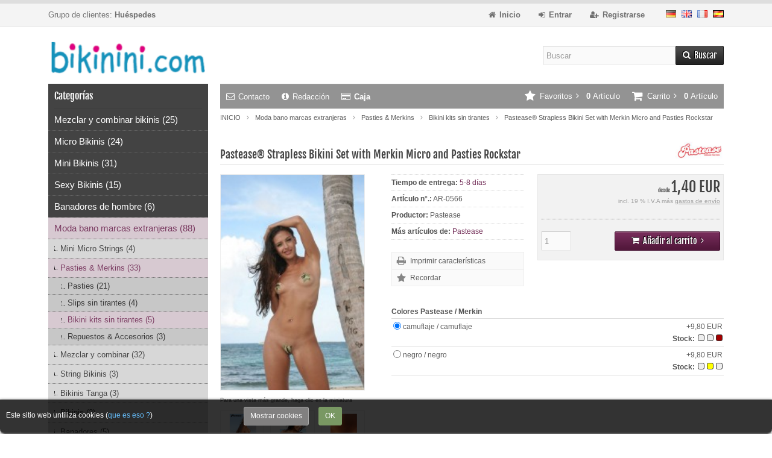

--- FILE ---
content_type: text/html; charset=utf-8
request_url: https://www.bikinini.com/Moda-bano-marcas-extranjeras/Pasties-Merkins/Bikini-kits-sin-tirantes/Pastease-R-Strapless-Bikini-Set-with-Merkin-Micro-and-Pasties-Rockstar::105.html?language=es
body_size: 11888
content:
<!DOCTYPE html>
<html lang="es">
<head>
<meta charset="utf-8" />
<meta name="viewport" content="width=device-width, user-scalable=yes" />
<title>Pastease® Strapless Bikini Set with Merkin Micro and Pasties Rockstar</title>
<meta name="keywords" content="pastease®, strapless, bikini, merkin, micro, pasties, rockstar, brand, daring, funwear, features, waterproof, skin-safe, adhesive, stick" />
<meta name="description" content="Pastease® Strapless Bikini Set with Merkin Micro and Pasties Rockstar: Pastease® Strapless Bikini Set with Merkin Micro and Pasties Rockstar Brand Pasties. Our most daring funwear strapless bikini features the same waterproof, skin-safe adhesive as all Pastease®. Dare to bare it with the Pastease® stick on ..." />
<meta name="robots" content="index,follow" />
<meta name="author" content="bikinini" />
<meta name="revisit-after" content="5 days" />
<link rel="alternate" href="https://www.bikinini.com/Swimwear-external-brands/Pasties-Merkins/Strapless-bikini-sets/Pastease-R-Strapless-Bikini-Set-with-Merkin-Micro-and-Pasties-Rockstar::105.html?language=en" hreflang="x-default" />
<link rel="alternate" href="https://www.bikinini.com/Bademode-Fremdmarken/Pasties-Merkins/Baenderlose-Bikini-Sets/Pastease-R-Bikini-Set-Micro-Merkin-Pasties-Rockstar-baenderlos::105.html?language=de" hreflang="de" />
<link rel="alternate" href="https://www.bikinini.com/Swimwear-external-brands/Pasties-Merkins/Strapless-bikini-sets/Pastease-R-Strapless-Bikini-Set-with-Merkin-Micro-and-Pasties-Rockstar::105.html?language=en" hreflang="en" />
<link rel="alternate" href="https://www.bikinini.com/Mode-balneaire-marques-tierces/Cache-tEtons-Merkins/Sets-bikini-sans-bretelles/Pastease-R-Strapless-Bikini-Set-with-Merkin-Micro-and-Pasties-Rockstar::105.html?language=fr" hreflang="fr" />
<link rel="alternate" href="https://www.bikinini.com/Moda-bano-marcas-extranjeras/Pasties-Merkins/Bikini-kits-sin-tirantes/Pastease-R-Strapless-Bikini-Set-with-Merkin-Micro-and-Pasties-Rockstar::105.html?language=es" hreflang="es" />
<link rel="icon" type="image/png" href="https://www.bikinini.com/templates/tpl_modified_responsive/favicons/favicon-16x16.png" sizes="16x16" />
<link rel="icon" type="image/png" href="https://www.bikinini.com/templates/tpl_modified_responsive/favicons/favicon-32x32.png" sizes="32x32" />
<link rel="icon" type="image/png" href="https://www.bikinini.com/templates/tpl_modified_responsive/favicons/favicon-48x48.png" sizes="48x48" />
<link rel="shortcut icon" type="image/x-icon" href="https://www.bikinini.com/templates/tpl_modified_responsive/favicons/favicon.ico" />
<link rel="icon" type="image/x-icon" href="https://www.bikinini.com/templates/tpl_modified_responsive/favicons/favicon.ico" />
<link rel="apple-touch-icon" href="https://www.bikinini.com/templates/tpl_modified_responsive/favicons/apple-touch-icon.png" />
<meta name="apple-mobile-web-app-title" content="bikinini Shop" />
<meta name="msapplication-square150x150logo" content="https://www.bikinini.com/templates/tpl_modified_responsive/favicons/mstile-150x150.png" />
<meta name="msapplication-TileColor" content="#ffffff" />
<meta name="theme-color" content="#ffffff">
<meta name="msapplication-navbutton-color" content="#ffffff" />
<meta name="msapplication-tooltip" content="bikinini Shop" />
<meta name="msapplication-config" content="https://www.bikinini.com/templates/tpl_modified_responsive/favicons/browserconfig.xml" />
<link rel="icon" type="image/png" href="https://www.bikinini.com/templates/tpl_modified_responsive/favicons/android-chrome-192x192.png" sizes="192x192" />
<link rel="icon" type="image/png" href="https://www.bikinini.com/templates/tpl_modified_responsive/favicons/android-chrome-256x256.png" sizes="256x256" />
<link rel="manifest" href="https://www.bikinini.com/templates/tpl_modified_responsive/favicons/manifest.json" />
<meta name="application-name" content="bikinini Shop" />
<!--
=========================================================
modified eCommerce Shopsoftware (c) 2009-2013 [www.modified-shop.org]
=========================================================

modified eCommerce Shopsoftware offers you highly scalable E-Commerce-Solutions and Services.
The Shopsoftware is redistributable under the GNU General Public License (Version 2) [http://www.gnu.org/licenses/gpl-2.0.html].
based on: E-Commerce Engine Copyright (c) 2006 xt:Commerce, created by Mario Zanier & Guido Winger and licensed under GNU/GPL.
Information and contribution at http://www.xt-commerce.com

=========================================================
Please visit our website: www.modified-shop.org
=========================================================
-->
<meta name="generator" content="(c) by modified eCommerce Shopsoftware 7FA https://www.modified-shop.org" />
<link rel="stylesheet" href="https://www.bikinini.com/templates/tpl_modified_responsive/stylesheet.min.css?v=1671570811" type="text/css" media="screen" />
<script type="text/javascript">var DIR_WS_BASE="https://www.bikinini.com/"</script>
<script src="https://www.bikinini.com/templates/tpl_modified_responsive/javascript/jquery-1.8.3.min.js" type="text/javascript"></script><link rel="stylesheet" href="https://www.bikinini.com/templates/tpl_modified_responsive/javascript/CookieGuard/cookieStyles.css" type="text/css" media="screen" />
</head>
<body>
<div class="sidebar_closer"><i class="fa fa-times"></i></div><div id="layout_wrap"><div id="layout_navbar"><div class="layout_navbar_inner"><ul class="topnavigation cf"><li class="tn_group">Grupo de clientes:  <strong>Huéspedes</strong></li><li class="tn_lang"><a href="https://www.bikinini.com/Bademode-Fremdmarken/Pasties-Merkins/Baenderlose-Bikini-Sets/Pastease-R-Bikini-Set-Micro-Merkin-Pasties-Rockstar-baenderlos::105.html?language=de"><img src="https://www.bikinini.com/lang/german/icon.gif" alt="Deutsch" width="17" height="12" title="Deutsch" /></a>  <a href="https://www.bikinini.com/Swimwear-external-brands/Pasties-Merkins/Strapless-bikini-sets/Pastease-R-Strapless-Bikini-Set-with-Merkin-Micro-and-Pasties-Rockstar::105.html?language=en"><img src="https://www.bikinini.com/lang/english/icon.gif" alt="English" width="17" height="12" title="English" /></a>  <a href="https://www.bikinini.com/Mode-balneaire-marques-tierces/Cache-tEtons-Merkins/Sets-bikini-sans-bretelles/Pastease-R-Strapless-Bikini-Set-with-Merkin-Micro-and-Pasties-Rockstar::105.html?language=fr"><img src="https://www.bikinini.com/lang/french/icon.gif" alt="French" width="17" height="12" title="French" /></a>  <a href="https://www.bikinini.com/Moda-bano-marcas-extranjeras/Pasties-Merkins/Bikini-kits-sin-tirantes/Pastease-R-Strapless-Bikini-Set-with-Merkin-Micro-and-Pasties-Rockstar::105.html?language=es"><img src="https://www.bikinini.com/lang/espanol/icon.gif" alt="Spanish" width="18" height="12" title="Spanish" /></a> </li><li><a href="https://www.bikinini.com/create_account.php"><i class="fa fa-user-plus"></i><span class="tn_nomobile">Registrarse</span></a></li><li><a href="https://www.bikinini.com/login.php"><i class="fa fa-sign-in"></i><span class="tn_nomobile">Entrar</span></a></li><li><a href="https://www.bikinini.com/"><i class="fa fa-home"></i><span class="tn_nomobile">Inicio</span></a></li></ul></div></div><div id="layout_logo" class="cf"><div id="logo"><a href="https://www.bikinini.com/" title="Inicio &bull; bikinini Shop"><img src="https://www.bikinini.com/templates/tpl_modified_responsive/img/logo_head.png" alt="bikinini Shop" /></a></div><div id="search"><form id="quick_find" action="https://www.bikinini.com/advanced_search_result.php" method="get" class="box-search"><input type="text" name="keywords" value="Buscar" id="inputString" maxlength="30" autocomplete="off" onkeyup="ac_lookup(this.value);" onfocus="if(this.value==this.defaultValue) this.value='';" onblur="if(this.value=='') this.value=this.defaultValue;" /><div class="cssButtonPos2 cf"><span class="cssButton cssButtonColor1"><i class="fa fa-search"></i><span class="cssButtonText" >Buscar</span><button type="submit" class="cssButtonText" title="Buscar">Buscar</button></span></div><br class="clearfix" /></form><div class="suggestionsBox" id="suggestions" style="display:none;"><div class="suggestionList" id="autoSuggestionsList">&nbsp;</div></div></div>  </div><div class="sidebar_layer"></div><div id="layout_content" class="cf"><div id="col_right"><div class="col_right_inner cf"><div id="content_navbar"><ul class="contentnavigation"><li class="sidebar_btn"><span id="sidebar_marker"></span><a href="#"><i class="fa fa-bars"></i><span class="cn_nomobile_text">Men&uuml;</span></a></li><li class="cn_nomobile"><a href="https://www.bikinini.com/Contacto:_:7.html"><i class="fa fa-envelope-o"></i>Contacto</a></li><li class="cn_nomobile"><a href="https://www.bikinini.com/Aviso-legal:_:4.html"><i class="fa fa-info-circle"></i>Redacci&oacute;n</a></li><li class="cn_nomobile"><a href="https://www.bikinini.com/checkout_shipping.php"><strong><i class="fa fa-credit-card"></i>Caja</strong></a></li><li class="cart"><div id="cart_short"><a id="toggle_cart" href="https://www.bikinini.com/shopping_cart.php"><span class="cart_01"><i class="fa fa-shopping-cart"></i></span><span class="cart_02">Carrito<i class="fa fa-angle-right"></i></span><span class="cart_03"><span class="cart_05">(</span>0<span class="cart_05">)</span></span><span class="cart_04">Art&iacute;culo</span></a></div><div class="toggle_cart"><div class="mini"><strong>La cesta de compra esta vac&iacute;a.</strong></div></div></li>              <li class="wishlist"><div id="wishlist_short"><a id="toggle_wishlist" href="https://www.bikinini.com/wishlist.php"><span class="wish_01"><i class="fa fa-star"></i></span><span class="wish_02">Favoritos<i class="fa fa-angle-right"></i></span><span class="wish_03"><span class="wish_05">(</span>0<span class="wish_05">)</span></span><span class="wish_04">Art&iacute;culo</span></a></div><div class="toggle_wishlist"><div class="mini"><strong>Tu lista de favoritos esta vac&iacute;a.</strong></div></div></li>            </ul></div><div id="breadcrumb"><span class="breadcrumb_info"></span><span itemscope itemtype="http://schema.org/BreadcrumbList"><span itemprop="itemListElement" itemscope itemtype="http://schema.org/ListItem"><a itemprop="item" href="https://www.bikinini.com/" class="headerNavigation"><span itemprop="name">INICIO</span></a><meta itemprop="position" content="1" /></span><i class="fa fa-angle-right"></i><span itemprop="itemListElement" itemscope itemtype="http://schema.org/ListItem"><a itemprop="item" href="https://www.bikinini.com/Moda-bano-marcas-extranjeras:::101.html" class="headerNavigation"><span itemprop="name">Moda bano marcas extranjeras</span></a><meta itemprop="position" content="2" /></span><i class="fa fa-angle-right"></i><span itemprop="itemListElement" itemscope itemtype="http://schema.org/ListItem"><a itemprop="item" href="https://www.bikinini.com/Moda-bano-marcas-extranjeras/Pasties-Merkins:::101_28.html" class="headerNavigation"><span itemprop="name">Pasties &amp; Merkins</span></a><meta itemprop="position" content="3" /></span><i class="fa fa-angle-right"></i><span itemprop="itemListElement" itemscope itemtype="http://schema.org/ListItem"><a itemprop="item" href="https://www.bikinini.com/Moda-bano-marcas-extranjeras/Pasties-Merkins/Bikini-kits-sin-tirantes:::101_28_41.html" class="headerNavigation"><span itemprop="name">Bikini kits sin tirantes</span></a><meta itemprop="position" content="4" /></span><i class="fa fa-angle-right"></i><span itemprop="itemListElement" itemscope itemtype="http://schema.org/ListItem"><a itemprop="item" href="https://www.bikinini.com/Moda-bano-marcas-extranjeras/Pasties-Merkins/Bikini-kits-sin-tirantes/Pastease-R-Strapless-Bikini-Set-with-Merkin-Micro-and-Pasties-Rockstar::105.html" class="headerNavigation"><span itemprop="name">Pastease® Strapless Bikini Set with Merkin Micro and Pasties Rockstar</span></a><meta itemprop="position" content="5" /></span></span></div>          <div itemscope itemtype="http://schema.org/Product"><form id="cart_quantity" action="https://www.bikinini.com/product_info.php?products_id=105&amp;language=es&amp;action=add_product" method="post"><div class="product_headline cf"><div class="pd_manu_image"><a title="Pastease" href="https://www.bikinini.com/Pastease:.:3.html"><img src="https://www.bikinini.com/images/manufacturers/Pastease_logo_red_white_thumb_184.jpg" alt="Pastease" /></a></div>    <h1 itemprop="name">Pastease® Strapless Bikini Set with Merkin Micro and Pasties Rockstar</h1></div><div id="product_details"><div class="pd_imagebox"><div class="pd_big_image"><a class="cbimages" title="Pastease® Strapless Bikini Set with Merkin Micro and Pasties Rockstar" href="https://www.bikinini.com/images/product_images/popup_images/I4242_bik-str-cam_1.jpg"><img itemprop="image" src="https://www.bikinini.com/images/product_images/info_images/I4242_bik-str-cam_1.jpg" alt="Pastease® Strapless Bikini Set with Merkin Micro and Pasties Rockstar" /></a></div><div class="zoomtext">Para una vista m&aacute;s grande, haga clic en la miniatura</div><div class="pd_small_image_row cf"><div class="pd_small_image"><div class="pd_small_image_inner cf"><a class="cbimages" title="Pastease® Strapless Bikini Set with Merkin Micro and Pasties Rockstar" href="https://www.bikinini.com/images/product_images/popup_images/I2404_105_0.jpg"><img class="unveil" src="https://www.bikinini.com/templates/tpl_modified_responsive/css/images/loading.gif" data-src="https://www.bikinini.com/images/product_images/thumbnail_images/I2404_105_0.jpg" alt="Pastease® Strapless Bikini Set with Merkin Micro and Pasties Rockstar" /></a><noscript><a title="Pastease® Strapless Bikini Set with Merkin Micro and Pasties Rockstar" href="https://www.bikinini.com/images/product_images/popup_images/I2404_105_0.jpg"><img src="https://www.bikinini.com/images/product_images/thumbnail_images/I2404_105_0.jpg" alt="Pastease® Strapless Bikini Set with Merkin Micro and Pasties Rockstar" /></a></noscript></div></div><div class="pd_small_image"><div class="pd_small_image_inner cf"><a class="cbimages" title="Pastease® Strapless Bikini Set with Merkin Micro and Pasties Rockstar" href="https://www.bikinini.com/images/product_images/popup_images/I2154_pastease--original-marken-pasties-rockstar-aus-den-usa.jpg"><img class="unveil" src="https://www.bikinini.com/templates/tpl_modified_responsive/css/images/loading.gif" data-src="https://www.bikinini.com/images/product_images/thumbnail_images/I2154_pastease--original-marken-pasties-rockstar-aus-den-usa.jpg" alt="Pastease® Strapless Bikini Set with Merkin Micro and Pasties Rockstar" /></a><noscript><a title="Pastease® Strapless Bikini Set with Merkin Micro and Pasties Rockstar" href="https://www.bikinini.com/images/product_images/popup_images/I2154_pastease--original-marken-pasties-rockstar-aus-den-usa.jpg"><img src="https://www.bikinini.com/images/product_images/thumbnail_images/I2154_pastease--original-marken-pasties-rockstar-aus-den-usa.jpg" alt="Pastease® Strapless Bikini Set with Merkin Micro and Pasties Rockstar" /></a></noscript></div></div><div class="pd_small_image"><div class="pd_small_image_inner cf"><a class="cbimages" title="Pastease® Strapless Bikini Set with Merkin Micro and Pasties Rockstar" href="https://www.bikinini.com/images/product_images/popup_images/I2406_105_1.jpg"><img class="unveil" src="https://www.bikinini.com/templates/tpl_modified_responsive/css/images/loading.gif" data-src="https://www.bikinini.com/images/product_images/thumbnail_images/I2406_105_1.jpg" alt="Pastease® Strapless Bikini Set with Merkin Micro and Pasties Rockstar" /></a><noscript><a title="Pastease® Strapless Bikini Set with Merkin Micro and Pasties Rockstar" href="https://www.bikinini.com/images/product_images/popup_images/I2406_105_1.jpg"><img src="https://www.bikinini.com/images/product_images/thumbnail_images/I2406_105_1.jpg" alt="Pastease® Strapless Bikini Set with Merkin Micro and Pasties Rockstar" /></a></noscript></div></div><div class="pd_small_image"><div class="pd_small_image_inner cf"><a class="cbimages" title="Pastease® Strapless Bikini Set with Merkin Micro and Pasties Rockstar" href="https://www.bikinini.com/images/product_images/popup_images/I2405_105_4.jpg"><img class="unveil" src="https://www.bikinini.com/templates/tpl_modified_responsive/css/images/loading.gif" data-src="https://www.bikinini.com/images/product_images/thumbnail_images/I2405_105_4.jpg" alt="Pastease® Strapless Bikini Set with Merkin Micro and Pasties Rockstar" /></a><noscript><a title="Pastease® Strapless Bikini Set with Merkin Micro and Pasties Rockstar" href="https://www.bikinini.com/images/product_images/popup_images/I2405_105_4.jpg"><img src="https://www.bikinini.com/images/product_images/thumbnail_images/I2405_105_4.jpg" alt="Pastease® Strapless Bikini Set with Merkin Micro and Pasties Rockstar" /></a></noscript></div></div><div class="pd_small_image"><div class="pd_small_image_inner cf"><a class="cbimages" title="Pastease® Strapless Bikini Set with Merkin Micro and Pasties Rockstar" href="https://www.bikinini.com/images/product_images/popup_images/I2407_105_7.jpg"><img class="unveil" src="https://www.bikinini.com/templates/tpl_modified_responsive/css/images/loading.gif" data-src="https://www.bikinini.com/images/product_images/thumbnail_images/I2407_105_7.jpg" alt="Pastease® Strapless Bikini Set with Merkin Micro and Pasties Rockstar" /></a><noscript><a title="Pastease® Strapless Bikini Set with Merkin Micro and Pasties Rockstar" href="https://www.bikinini.com/images/product_images/popup_images/I2407_105_7.jpg"><img src="https://www.bikinini.com/images/product_images/thumbnail_images/I2407_105_7.jpg" alt="Pastease® Strapless Bikini Set with Merkin Micro and Pasties Rockstar" /></a></noscript></div></div><div class="pd_small_image"><div class="pd_small_image_inner cf"><a class="cbimages" title="Pastease® Strapless Bikini Set with Merkin Micro and Pasties Rockstar" href="https://www.bikinini.com/images/product_images/popup_images/I2408_pastease--baenderloses-bikini-set-mit-micro-merkin-und.jpg"><img class="unveil" src="https://www.bikinini.com/templates/tpl_modified_responsive/css/images/loading.gif" data-src="https://www.bikinini.com/images/product_images/thumbnail_images/I2408_pastease--baenderloses-bikini-set-mit-micro-merkin-und.jpg" alt="Pastease® Strapless Bikini Set with Merkin Micro and Pasties Rockstar" /></a><noscript><a title="Pastease® Strapless Bikini Set with Merkin Micro and Pasties Rockstar" href="https://www.bikinini.com/images/product_images/popup_images/I2408_pastease--baenderloses-bikini-set-mit-micro-merkin-und.jpg"><img src="https://www.bikinini.com/images/product_images/thumbnail_images/I2408_pastease--baenderloses-bikini-set-mit-micro-merkin-und.jpg" alt="Pastease® Strapless Bikini Set with Merkin Micro and Pasties Rockstar" /></a></noscript></div></div><div class="pd_small_image"><div class="pd_small_image_inner cf"><a class="cbimages" title="Pastease® Strapless Bikini Set with Merkin Micro and Pasties Rockstar" href="https://www.bikinini.com/images/product_images/popup_images/I2409_105_5.jpg"><img class="unveil" src="https://www.bikinini.com/templates/tpl_modified_responsive/css/images/loading.gif" data-src="https://www.bikinini.com/images/product_images/thumbnail_images/I2409_105_5.jpg" alt="Pastease® Strapless Bikini Set with Merkin Micro and Pasties Rockstar" /></a><noscript><a title="Pastease® Strapless Bikini Set with Merkin Micro and Pasties Rockstar" href="https://www.bikinini.com/images/product_images/popup_images/I2409_105_5.jpg"><img src="https://www.bikinini.com/images/product_images/thumbnail_images/I2409_105_5.jpg" alt="Pastease® Strapless Bikini Set with Merkin Micro and Pasties Rockstar" /></a></noscript></div></div><div class="pd_small_image"><div class="pd_small_image_inner cf"><a class="cbimages" title="Pastease® Strapless Bikini Set with Merkin Micro and Pasties Rockstar" href="https://www.bikinini.com/images/product_images/popup_images/I2410_105_6.jpg"><img class="unveil" src="https://www.bikinini.com/templates/tpl_modified_responsive/css/images/loading.gif" data-src="https://www.bikinini.com/images/product_images/thumbnail_images/I2410_105_6.jpg" alt="Pastease® Strapless Bikini Set with Merkin Micro and Pasties Rockstar" /></a><noscript><a title="Pastease® Strapless Bikini Set with Merkin Micro and Pasties Rockstar" href="https://www.bikinini.com/images/product_images/popup_images/I2410_105_6.jpg"><img src="https://www.bikinini.com/images/product_images/thumbnail_images/I2410_105_6.jpg" alt="Pastease® Strapless Bikini Set with Merkin Micro and Pasties Rockstar" /></a></noscript></div></div><div class="pd_small_image"><div class="pd_small_image_inner cf"><a class="cbimages" title="Pastease® Strapless Bikini Set with Merkin Micro and Pasties Rockstar" href="https://www.bikinini.com/images/product_images/popup_images/I3974_bik-mc-cam_1.jpg"><img class="unveil" src="https://www.bikinini.com/templates/tpl_modified_responsive/css/images/loading.gif" data-src="https://www.bikinini.com/images/product_images/thumbnail_images/I3974_bik-mc-cam_1.jpg" alt="Pastease® Strapless Bikini Set with Merkin Micro and Pasties Rockstar" /></a><noscript><a title="Pastease® Strapless Bikini Set with Merkin Micro and Pasties Rockstar" href="https://www.bikinini.com/images/product_images/popup_images/I3974_bik-mc-cam_1.jpg"><img src="https://www.bikinini.com/images/product_images/thumbnail_images/I3974_bik-mc-cam_1.jpg" alt="Pastease® Strapless Bikini Set with Merkin Micro and Pasties Rockstar" /></a></noscript></div></div></div></div><div class="pd_content"><div class="pd_infobox"><div class="pd_inforow_first"></div><div class="pd_inforow"><strong>Tiempo de entrega:</strong>  <a rel="nofollow" target="_blank" href="https://www.bikinini.com/popup_content.php?coID=32" title="Information" class="iframe">5-8 días</a></div>        <div class="pd_inforow"><strong>Art&Iacute;culo n&deg;.:</strong> AR-0566<meta itemprop="model" content="AR-0566" /></div>          <div class="pd_inforow"><strong>Productor:</strong> <span itemprop="brand">Pastease</span></div>        <div class="pd_inforow"><strong>M&aacute;s art&iacute;culos de:</strong> <a title="Pastease" href="https://www.bikinini.com/Pastease:.:3.html">Pastease</a></div>        <ul class="pd_iconlist"><li class="print"><a class="iframe" target="_blank" rel="nofollow" href="https://www.bikinini.com/print_product_info.php?products_id=105" title="Imprimir caracter&iacute;sticas">Imprimir caracter&iacute;sticas</a></li><li class="wishlist"><input type="submit" value="submit" style="display:none;" /><input type="submit" name="wishlist" value="Recordar" class="wishlist_submit_link" /></li>        </ul></div><div class="pd_summarybox" itemprop="offers" itemscope itemtype="http://schema.org/Offer"> <meta itemprop="priceCurrency" content="EUR" /><meta itemprop="availability" content="http://schema.org/InStock" />                <meta itemprop="itemCondition" content="http://schema.org/NewCondition" /><div class="pd_price"><div id="pd_puprice"><span class="standard_price"><span class="small_price"> desde  </span>                1,40 EUR</span><meta itemprop="price" content="1.4" /></div></div><div class="pd_tax">incl. 19 % I.V.A m&aacute;s <a rel="nofollow" target="_blank" href="https://www.bikinini.com/popup_content.php?coID=1" title="Information" class="iframe">gastos de env&iacute;o</a></div><div class="addtobasket cf"><span class="addtobasket_input"><input type="text" name="products_qty" value="1" size="3" /> <input type="hidden" name="products_id" value="105" /></span><span class="addtobasket_actions cf"><span class="cssButtonPos10"><span class="cssButton cssButtonColor2"><i class="fa fa-shopping-cart"></i><span class="cssButtonText" >Añadir al carrito</span><button type="submit" class="cssButtonText" title="Al carro de compra">Añadir al carrito</button><i class="fa fa-angle-right"></i></span></span></span></div></div><br class="clearfix" /><div class="productoptions"><div class="options_row_selection"><div class="options_name">Colores Pastease / Merkin</div><div class="options_selection"><label for="rdb_388"><input type="radio" name="id[9]" id="rdb_388" value="388" checked="checked" />camuflaje / camuflaje <span class="options_selection_price">+9,80 EUR</span><span class="traff-light"><strong>Stock:</strong> <span class="tl zero-tl"></span><span class="tl zero-tl"></span><span class="tl red-tl"></span><span class="nr-tooltip red-tl" aria-label="Stock">no en stock | 0</span></span><br class="clearfix" /></label></div><div class="options_selection"><label for="rdb_179"><input type="radio" name="id[9]" id="rdb_179" value="179" />negro / negro <span class="options_selection_price">+9,80 EUR</span><span class="traff-light"><strong>Stock:</strong> <span class="tl zero-tl"></span><span class="tl yell-tl"></span><span class="tl zero-tl"></span><span class="nr-tooltip yell-tl yell-txt" aria-label="Stock">pocos en stock | 1</span></span><br class="clearfix" /></label></div></div></div></div>  <br class="clearfix" /></div></form><h4 class="detailbox">Descripci&oacute;n de los productos</h4><div class="pd_description" itemprop="description"><P align=center><BR>Pastease&#174; Strapless Bikini Set with Merkin Micro and Pasties Rockstar&nbsp;Brand Pasties. Our most daring funwear strapless bikini features the same waterproof, skin-safe adhesive as all Pastease&#174;. Dare to bare it with the Pastease&#174; stick on Strapless Bikini. The fun to wear, designer beach wear that really gets the party started. Self addhesive waterproof funwear. </P><P align=center>Brand: Pastease&#174;<BR>Style:&nbsp;Strapless Micro Bikini Set Rockstar<BR>Size: Top: Dimensions: 3 inches (7,6 cm) wide by 3 inches (7,6 cm) tall, Coverage Diameter: 1.55&nbsp;inches (3,9 cm), Bottoms: coverage: 2.25&nbsp;x 3.75 inches (5,7 cm&nbsp;x 9,5 cm), triangle<BR>Colour: Top / Bottoms: Please select<BR>Fabric: Felt, self-adhesive<BR><BR>&nbsp; </P></div><br />  <div><div style="text-align: center;"><b>Fabricante</b><br />SFF INC., 217 Cedar St. #64, 83864 Sandpoint, Idaho, US, office@pastease.com<br /><b>Persona responsable de la UE</b><br />Zeeb-Shops &amp; bikinini, bikinini, Roland Zeeb, Wörthstraße 145, 72793 Pfullingen, D, info@bikinini.com<br />&nbsp;</div></div>            <h4 class="detailbox">Clientes que compraron este art&iacute;culo, tambi&eacute;n pidieron estos art&iacute;culos:</h4><div class="listingcontainer_details cf"><div class="listingrow"><div class="lr_inner cf"><div class="lr_image"><a href="https://www.bikinini.com/Moda-bano-marcas-extranjeras/Pasties-Merkins/Pasties/Pastease-R-Original-Brand-Pasties-Mariposa-de-EE-UU::107.html"><img class="unveil" src="https://www.bikinini.com/templates/tpl_modified_responsive/css/images/loading.gif" data-src="https://www.bikinini.com/images/product_images/thumbnail_images/I2192_pastease--original-marken-pasties-butterflies-aus-den-.jpg" alt="Pastease® Original Brand Pasties Mariposa de EE. UU." /></a><noscript><a href="https://www.bikinini.com/Moda-bano-marcas-extranjeras/Pasties-Merkins/Pasties/Pastease-R-Original-Brand-Pasties-Mariposa-de-EE-UU::107.html"><img src="https://www.bikinini.com/images/product_images/thumbnail_images/I2192_pastease--original-marken-pasties-butterflies-aus-den-.jpg" alt="Pastease® Original Brand Pasties Mariposa de EE. UU." /></a></noscript></div><div class="lr_content cf"><div class="lr_title"><h2><a href="https://www.bikinini.com/Moda-bano-marcas-extranjeras/Pasties-Merkins/Pasties/Pastease-R-Original-Brand-Pasties-Mariposa-de-EE-UU::107.html">Pastease® Original Brand Pasties Mariposa de EE. UU.</a></h2></div><div class="lr_desc_box"><div class="lr_desc"><P>Pastease&#174; Original Brand Pasties Mariposa de EE. UU.</P></div>          <div class="lr_shipping">Tiempo de entrega: <a rel="nofollow" target="_blank" href="https://www.bikinini.com/popup_content.php?coID=32" title="Information" class="iframe">5-8 días</a><br /><span class="stocktext"><strong>Stock: </strong></span><span title="en stock" aria-label="en stock"><span class="tl green-tl"></span><span class="tl zero-tl"></span><span class="tl zero-tl"></span></span></div><div class="lr_attr">Color: <span class="attr-clrs clr-glitzerpastellregenbogen" title="Brillo Pastel Arco Iris"></span><span class="attr-clrs clr-silberglitzernd" title="plata brillante"></span><span class="attr-clrs clr-trkis" title="turquesa"></span></div></div><div class="lr_price_box"><div class="lr_price"><span class="standard_price">10,75 EUR</span></div><div class="lr_tax">incl. 19 % I.V.A m&aacute;s <a rel="nofollow" target="_blank" href="https://www.bikinini.com/popup_content.php?coID=1" title="Information" class="iframe">gastos de env&iacute;o</a></div><div class="lr_buttons cf"><div class="cssButtonPos11"><a href="https://www.bikinini.com/Moda-bano-marcas-extranjeras/Pasties-Merkins/Pasties/Pastease-R-Original-Brand-Pasties-Mariposa-de-EE-UU::107.html"><span class="cssButton cssButtonColor1" title=" Detalles"><i class="fa fa-chevron-circle-right"></i></span></a></div></div></div></div></div></div><div class="listingrow"><div class="lr_inner cf"><div class="lr_image"><a href="https://www.bikinini.com/Moda-bano-marcas-extranjeras/Pasties-Merkins/Bikini-kits-sin-tirantes/Pastease-R-Strapless-Bikini-Set-with-Merkin-and-Pasties-Red-Cherries::737.html"><img class="unveil" src="https://www.bikinini.com/templates/tpl_modified_responsive/css/images/loading.gif" data-src="https://www.bikinini.com/images/product_images/thumbnail_images/I4556_chr-bik-rd_0.jpg" alt="Pastease® Strapless Bikini Set with Merkin and Pasties Red Cherries" /></a><noscript><a href="https://www.bikinini.com/Moda-bano-marcas-extranjeras/Pasties-Merkins/Bikini-kits-sin-tirantes/Pastease-R-Strapless-Bikini-Set-with-Merkin-and-Pasties-Red-Cherries::737.html"><img src="https://www.bikinini.com/images/product_images/thumbnail_images/I4556_chr-bik-rd_0.jpg" alt="Pastease® Strapless Bikini Set with Merkin and Pasties Red Cherries" /></a></noscript></div><div class="lr_content cf"><div class="lr_title"><h2><a href="https://www.bikinini.com/Moda-bano-marcas-extranjeras/Pasties-Merkins/Bikini-kits-sin-tirantes/Pastease-R-Strapless-Bikini-Set-with-Merkin-and-Pasties-Red-Cherries::737.html">Pastease® Strapless Bikini Set with Merkin and Pasties Red Cherries</a></h2></div><div class="lr_desc_box"><div class="lr_desc"><P align=left>Pastease&reg; Strapless Bikini Set with Merkin and Pasties Red Cherries</P></div>          <div class="lr_shipping">Tiempo de entrega: <a rel="nofollow" target="_blank" href="https://www.bikinini.com/popup_content.php?coID=32" title="Information" class="iframe">5-8 días</a><br /><span class="stocktext"><strong>Stock: </strong></span><span title="no en stock" aria-label="no en stock"><span class="tl zero-tl"></span><span class="tl zero-tl"></span><span class="tl red-tl"></span></span></div></div><div class="lr_price_box"><div class="lr_price"><span class="standard_price"><span class="small_price"> desde  </span>                11,75 EUR</span></div><div class="lr_tax">incl. 19 % I.V.A m&aacute;s <a rel="nofollow" target="_blank" href="https://www.bikinini.com/popup_content.php?coID=1" title="Information" class="iframe">gastos de env&iacute;o</a></div><div class="lr_buttons cf"><div class="cssButtonPos11"><a href="https://www.bikinini.com/Moda-bano-marcas-extranjeras/Pasties-Merkins/Bikini-kits-sin-tirantes/Pastease-R-Strapless-Bikini-Set-with-Merkin-and-Pasties-Red-Cherries::737.html"><span class="cssButton cssButtonColor1" title=" Detalles"><i class="fa fa-chevron-circle-right"></i></span></a></div></div></div></div></div></div><div class="listingrow"><div class="lr_inner cf"><div class="lr_image"><a href="https://www.bikinini.com/Moda-bano-marcas-extranjeras/Pasties-Merkins/Repuestos-Accesorios/Pastease-R-Original-Brand-Refills-for-Pasties-3-Pair::109.html"><img class="unveil" src="https://www.bikinini.com/templates/tpl_modified_responsive/css/images/loading.gif" data-src="https://www.bikinini.com/images/product_images/thumbnail_images/I2288_pastease--original-marken-ersatzkleber-fuer-pasties-3-.jpg" alt="Pastease® Original Brand Refills for Pasties 3 Pair" /></a><noscript><a href="https://www.bikinini.com/Moda-bano-marcas-extranjeras/Pasties-Merkins/Repuestos-Accesorios/Pastease-R-Original-Brand-Refills-for-Pasties-3-Pair::109.html"><img src="https://www.bikinini.com/images/product_images/thumbnail_images/I2288_pastease--original-marken-ersatzkleber-fuer-pasties-3-.jpg" alt="Pastease® Original Brand Refills for Pasties 3 Pair" /></a></noscript></div><div class="lr_content cf"><div class="lr_title"><h2><a href="https://www.bikinini.com/Moda-bano-marcas-extranjeras/Pasties-Merkins/Repuestos-Accesorios/Pastease-R-Original-Brand-Refills-for-Pasties-3-Pair::109.html">Pastease® Original Brand Refills for Pasties 3 Pair</a></h2></div><div class="lr_desc_box"><div class="lr_desc"><P>Reuse your Pastease&#174; up to 3 times with our Refills<BR><IMG title=Alien style="BORDER-TOP-STYLE: solid; BORDER-LEFT-STYLE: solid; BORDER-TOP-COLOR: black; BORDER-BOTTOM-STYLE: solid; BORDER-LEFT-COLOR: black; BORDER-BOTTOM-COLOR: black; BORDER-RIGHT-STYLE: solid; BORDER-RIGHT-COLOR: black" border=1 alt=Alien src="https://www.bikinini.com/images/articles/pastease/styles/aln_0.jpg" width=20 height=20>&nbsp;<IMG title=Butterfly style="BORDER-TOP-STYLE: solid; BORDER-LEFT-STYLE: solid; BORDER-TOP-COLOR: black; BORDER-BOTTOM-STYLE: solid; BORDER-LEFT-COLOR: black; BORDER-BOTTOM-COLOR: black; BORDER-RIGHT-STYLE: solid; BORDER-RIGHT-COLOR: black" border=1 alt=Butterfly src="https://www.zeeb-shop.de/images/zeeb-shop/artikel/pastease/stil/butterfly.gif" width=20 height=20>&nbsp;<IMG title="Cat, Fox, Owl" style="BORDER-TOP-STYLE: solid; BORDER-LEFT-STYLE: solid; BORDER-TOP-COLOR: black; BORDER-BOTTOM-STYLE: solid; BORDER-LEFT-COLOR: black; BORDER-BOTTOM-COLOR: black; BORDER-RIGHT-STYLE: solid; BORDER-RIGHT-COLOR: black" border=1 alt="Cat, Fox, Owl" src="https://www.bikinini.com/images/articles/pastease/styles/cat_0.jpg" width=20 height=20> <IMG title=Cherry style="BORDER-TOP-STYLE: solid; BORDER-LEFT-STYLE: solid; BORDER-TOP-COLOR: black; BORDER-BOTTOM-STYLE: solid; BORDER-LEFT-COLOR: black; BORDER-BOTTOM-COLOR: black; BORDER-RIGHT-STYLE: solid; BORDER-RIGHT-COLOR: black" border=1 alt=Cherry src="https://www.zeeb-shop.de/images/articles/pastease/stil/chr_0.jpg" width=20 height=20>&nbsp;<IMG title=Clover style="BORDER-TOP-STYLE: solid; BORDER-LEFT-STYLE: solid; BORDER-TOP-COLOR: black; BORDER-BOTTOM-STYLE: solid; BORDER-LEFT-COLOR: black; BORDER-BOTTOM-COLOR: black; BORDER-RIGHT-STYLE: solid; BORDER-RIGHT-COLOR: black" border=1 alt=Clover src="https://www.zeeb-shop.de/images/articles/pastease/stil/clv_0.jpg" width=20 height=20>&nbsp;<IMG title=Cross style="BORDER-TOP-STYLE: solid; BORDER-LEFT-STYLE: solid; BORDER-TOP-COLOR: black; BORDER-BOTTOM-STYLE: solid; BORDER-LEFT-COLOR: black; BORDER-BOTTOM-COLOR: black; BORDER-RIGHT-STYLE: solid; BORDER-RIGHT-COLOR: black" border=1 alt=Cross src="https://www.bikinini.com/images/articles/pastease/styles/pls_0.jpg" width=20 height=20> <IMG title=Daisy style="BORDER-TOP-STYLE: solid; BORDER-LEFT-STYLE: solid; BORDER-TOP-COLOR: black; BORDER-BOTTOM-STYLE: solid; BORDER-LEFT-COLOR: black; BORDER-BOTTOM-COLOR: black; BORDER-RIGHT-STYLE: solid; BORDER-RIGHT-COLOR: black" border=1 alt=Daisy src="https://www.zeeb-shop.de/images/articles/pastease/stil/flr_0.jpg" width=20 height=20>&nbsp;<IMG title=Flame style="BORDER-TOP-STYLE: solid; BORDER-LEFT-STYLE: solid; BORDER-TOP-COLOR: black; BORDER-BOTTOM-STYLE: solid; BORDER-LEFT-COLOR: black; BORDER-BOTTOM-COLOR: black; BORDER-RIGHT-STYLE: solid; BORDER-RIGHT-COLOR: black" border=1 alt=Flame src="https://www.zeeb-shop.de/images/articles/pastease/stil/flm_0.jpg" width=20 height=20>&nbsp;<IMG title=Flamingo style="BORDER-TOP-STYLE: solid; BORDER-LEFT-STYLE: solid; BORDER-TOP-COLOR: black; BORDER-BOTTOM-STYLE: solid; BORDER-LEFT-COLOR: black; BORDER-BOTTOM-COLOR: black; BORDER-RIGHT-STYLE: solid; BORDER-RIGHT-COLOR: black" border=1 alt=Flamingo src="https://www.zeeb-shop.de/images/articles/pastease/stil/fmg_0.jpg" width=20 height=20>&nbsp;<IMG title=Hands style="BORDER-TOP-STYLE: solid; BORDER-LEFT-STYLE: solid; BORDER-TOP-COLOR: black; BORDER-BOTTOM-STYLE: solid; BORDER-LEFT-COLOR: black; BORDER-BOTTOM-COLOR: black; BORDER-RIGHT-STYLE: solid; BORDER-RIGHT-COLOR: black" border=1 alt=Hands src="https://www.zeeb-shop.de/images/articles/pastease/stil/hnd_0.jpg" width=20 height=20>&nbsp;<IMG title=Rockstar style="BORDER-TOP-STYLE: solid; BORDER-LEFT-STYLE: solid; BORDER-TOP-COLOR: black; BORDER-BOTTOM-STYLE: solid; BORDER-LEFT-COLOR: black; BORDER-BOTTOM-COLOR: black; BORDER-RIGHT-STYLE: solid; BORDER-RIGHT-COLOR: black" border=1 alt=Rockstar src="https://www.zeeb-shop.de/images/articles/pastease/stil/str_0.jpg" width=20 height=20>&nbsp;<IMG title=Skull style="BORDER-TOP-STYLE: solid; BORDER-LEFT-STYLE: solid; BORDER-TOP-COLOR: black; BORDER-BOTTOM-STYLE: solid; BORDER-LEFT-COLOR: black; BORDER-BOTTOM-COLOR: black; BORDER-RIGHT-STYLE: solid; BORDER-RIGHT-COLOR: black" border=1 alt=Skull src="https://www.zeeb-shop.de/images/articles/pastease/stil/skl_0.jpg" width=20 height=20>&nbsp;<IMG title=Sweety style="BORDER-TOP-STYLE: solid; BORDER-LEFT-STYLE: solid; BORDER-TOP-COLOR: black; BORDER-BOTTOM-STYLE: solid; BORDER-LEFT-COLOR: black; BORDER-BOTTOM-COLOR: black; BORDER-RIGHT-STYLE: solid; BORDER-RIGHT-COLOR: black" border=1 alt=Sweety src="https://www.zeeb-shop.de/images/articles/pastease/stil/hrt_0.jpg" width=20 height=20>&nbsp;<IMG title=X style="BORDER-TOP-STYLE: solid; BORDER-LEFT-STYLE: solid; BORDER-TOP-COLOR: black; BORDER-BOTTOM-STYLE: solid; BORDER-LEFT-COLOR: black; BORDER-BOTTOM-COLOR: black; BORDER-RIGHT-STYLE: solid; BORDER-RIGHT-COLOR: black" border=1 alt=X src="https://www.zeeb-shop.de/images/zeeb-shop/artikel/pastease/stil/x.gif" width=20 height=20>&nbsp;</P></div>          <div class="lr_shipping">Tiempo de entrega: <a rel="nofollow" target="_blank" href="https://www.bikinini.com/popup_content.php?coID=32" title="Information" class="iframe">5-8 días</a><br /><span class="stocktext"><strong>Stock: </strong></span><span title="en stock" aria-label="en stock"><span class="tl green-tl"></span><span class="tl zero-tl"></span><span class="tl zero-tl"></span></span></div></div><div class="lr_price_box"><div class="lr_price"><span class="standard_price"><span class="small_price"> desde  </span>                1,10 EUR</span></div><div class="lr_tax">incl. 19 % I.V.A m&aacute;s <a rel="nofollow" target="_blank" href="https://www.bikinini.com/popup_content.php?coID=1" title="Information" class="iframe">gastos de env&iacute;o</a></div><div class="lr_buttons cf"><div class="cssButtonPos11"><a href="https://www.bikinini.com/Moda-bano-marcas-extranjeras/Pasties-Merkins/Repuestos-Accesorios/Pastease-R-Original-Brand-Refills-for-Pasties-3-Pair::109.html"><span class="cssButton cssButtonColor1" title=" Detalles"><i class="fa fa-chevron-circle-right"></i></span></a></div></div></div></div></div></div><div class="listingrow"><div class="lr_inner cf"><div class="lr_image"><a href="https://www.bikinini.com/Moda-bano-marcas-extranjeras/Pasties-Merkins/Pasties/Pastease-R-Original-Brand-Pasties-Sweety-from-USA::108.html"><img class="unveil" src="https://www.bikinini.com/templates/tpl_modified_responsive/css/images/loading.gif" data-src="https://www.bikinini.com/images/product_images/thumbnail_images/I2243_pastease--original-marken-pasties-sweety-herzchen-aus-.jpg" alt="Pastease® Original Brand Pasties Sweety from USA" /></a><noscript><a href="https://www.bikinini.com/Moda-bano-marcas-extranjeras/Pasties-Merkins/Pasties/Pastease-R-Original-Brand-Pasties-Sweety-from-USA::108.html"><img src="https://www.bikinini.com/images/product_images/thumbnail_images/I2243_pastease--original-marken-pasties-sweety-herzchen-aus-.jpg" alt="Pastease® Original Brand Pasties Sweety from USA" /></a></noscript></div><div class="lr_content cf"><div class="lr_title"><h2><a href="https://www.bikinini.com/Moda-bano-marcas-extranjeras/Pasties-Merkins/Pasties/Pastease-R-Original-Brand-Pasties-Sweety-from-USA::108.html">Pastease® Original Brand Pasties Sweety from USA</a></h2></div><div class="lr_desc_box"><div class="lr_desc"><P>Pastease&#174; Original Brand Pasties Sweety from USA</P></div>          <div class="lr_shipping">Tiempo de entrega: <a rel="nofollow" target="_blank" href="https://www.bikinini.com/popup_content.php?coID=32" title="Information" class="iframe">5-8 días</a><br /><span class="stocktext"><strong>Stock: </strong></span><span title="en stock" aria-label="en stock"><span class="tl green-tl"></span><span class="tl zero-tl"></span><span class="tl zero-tl"></span></span></div><div class="lr_attr">Color: <span class="attr-clrs clr-neonpink" title="neón de color rosa"></span><span class="attr-clrs clr-silberglitzernd" title="plata brillante"></span></div></div><div class="lr_price_box"><div class="lr_price"><span class="standard_price"><span class="small_price"> desde  </span>                1,10 EUR</span></div><div class="lr_tax">incl. 19 % I.V.A m&aacute;s <a rel="nofollow" target="_blank" href="https://www.bikinini.com/popup_content.php?coID=1" title="Information" class="iframe">gastos de env&iacute;o</a></div><div class="lr_buttons cf"><div class="cssButtonPos11"><a href="https://www.bikinini.com/Moda-bano-marcas-extranjeras/Pasties-Merkins/Pasties/Pastease-R-Original-Brand-Pasties-Sweety-from-USA::108.html"><span class="cssButton cssButtonColor1" title=" Detalles"><i class="fa fa-chevron-circle-right"></i></span></a></div></div></div></div></div></div><div class="listingrow"><div class="lr_inner cf"><div class="lr_image"><a href="https://www.bikinini.com/Mezclar-y-combinar-bikinis/G-Strings/bikinini-G300-Mini-Micro-G-String::10.html"><img class="unveil" src="https://www.bikinini.com/templates/tpl_modified_responsive/css/images/loading.gif" data-src="https://www.bikinini.com/images/product_images/thumbnail_images/I9251_g300_0n.jpg" alt="bikinini G300 Mini Micro G-String" /></a><noscript><a href="https://www.bikinini.com/Mezclar-y-combinar-bikinis/G-Strings/bikinini-G300-Mini-Micro-G-String::10.html"><img src="https://www.bikinini.com/images/product_images/thumbnail_images/I9251_g300_0n.jpg" alt="bikinini G300 Mini Micro G-String" /></a></noscript></div><div class="lr_content cf"><div class="lr_title"><h2><a href="https://www.bikinini.com/Mezclar-y-combinar-bikinis/G-Strings/bikinini-G300-Mini-Micro-G-String::10.html">bikinini G300 Mini Micro G-String</a></h2></div><div class="lr_desc_box"><div class="lr_desc"><P align=left>The G300 G string offers the bare minimum in frontal coverage, this is our most daring and sexy bikini bottoms</P></div>          <div class="lr_shipping">Tiempo de entrega: <a rel="nofollow" target="_blank" href="https://www.bikinini.com/popup_content.php?coID=32" title="Information" class="iframe">5-8 días</a><br /><span class="stocktext"><strong>Stock: </strong></span><span title="en stock" aria-label="en stock"><span class="tl green-tl"></span><span class="tl zero-tl"></span><span class="tl zero-tl"></span></span></div><div class="lr_attr">Color: <span class="attr-clrs clr-gelb" title="amarillo"></span><span class="attr-clrs clr-neongrn" title="verde neón"></span><span class="attr-clrs clr-lila" title="lila"></span><span class="attr-clrs clr-violettdickererstoff" title="violeta, material m&aacute;s grueso"></span><span class="attr-clrs clr-neonorange" title="naranja neón"></span><span class="attr-clrs clr-orange" title="naranja"></span><span class="attr-clrs clr-neonpink" title="neón de color rosa"></span><span class="attr-clrs clr-rot" title="rojo"></span><span class="attr-clrs clr-schwarz" title="negro"></span><span class="attr-clrs clr-trkis" title="turquesa"></span><span class="attr-clrs clr-violettrot" title="rojo púrpura"></span><span class="attr-clrs clr-wei" title="blanco"></span></div></div><div class="lr_price_box"><div class="lr_price"><span class="standard_price">14,05 EUR</span></div><div class="lr_tax">incl. 19 % I.V.A m&aacute;s <a rel="nofollow" target="_blank" href="https://www.bikinini.com/popup_content.php?coID=1" title="Information" class="iframe">gastos de env&iacute;o</a></div><div class="lr_buttons cf"><div class="cssButtonPos11"><a href="https://www.bikinini.com/Mezclar-y-combinar-bikinis/G-Strings/bikinini-G300-Mini-Micro-G-String::10.html"><span class="cssButton cssButtonColor1" title=" Detalles"><i class="fa fa-chevron-circle-right"></i></span></a></div></div></div></div></div></div><div class="listingrow"><div class="lr_inner cf"><div class="lr_image"><a href="https://www.bikinini.com/Micro-Bikinis/Micro-bikinis-con-top-talla-S/bikinini-G300-S-Mini-Micro-G-String-with-Bikini-Top-S::13.html"><img class="unveil" src="https://www.bikinini.com/templates/tpl_modified_responsive/css/images/loading.gif" data-src="https://www.bikinini.com/images/product_images/thumbnail_images/I13086_g300-a-rot_0.jpg" alt="bikinini G300-S Mini Micro G-String with Bikini Top S" /></a><noscript><a href="https://www.bikinini.com/Micro-Bikinis/Micro-bikinis-con-top-talla-S/bikinini-G300-S-Mini-Micro-G-String-with-Bikini-Top-S::13.html"><img src="https://www.bikinini.com/images/product_images/thumbnail_images/I13086_g300-a-rot_0.jpg" alt="bikinini G300-S Mini Micro G-String with Bikini Top S" /></a></noscript></div><div class="lr_content cf"><div class="lr_title"><h2><a href="https://www.bikinini.com/Micro-Bikinis/Micro-bikinis-con-top-talla-S/bikinini-G300-S-Mini-Micro-G-String-with-Bikini-Top-S::13.html">bikinini G300-S Mini Micro G-String with Bikini Top S</a></h2></div><div class="lr_desc_box"><div class="lr_desc"><P align=left>The G300 G string offers the bare minimum in frontal coverage, this is our most daring and sexy bikini! With Top S</P></div>          <div class="lr_shipping">Tiempo de entrega: <a rel="nofollow" target="_blank" href="https://www.bikinini.com/popup_content.php?coID=32" title="Information" class="iframe">5-8 días</a><br /><span class="stocktext"><strong>Stock: </strong></span><span title="en stock" aria-label="en stock"><span class="tl green-tl"></span><span class="tl zero-tl"></span><span class="tl zero-tl"></span></span></div><div class="lr_attr">Color: <span class="attr-clrs clr-blau" title="azul"></span><span class="attr-clrs clr-gelb" title="amarillo"></span><span class="attr-clrs clr-neongrn" title="verde neón"></span><span class="attr-clrs clr-lila" title="lila"></span><span class="attr-clrs clr-neonorange" title="naranja neón"></span><span class="attr-clrs clr-neonpink" title="neón de color rosa"></span><span class="attr-clrs clr-rot" title="rojo"></span><span class="attr-clrs clr-schwarz" title="negro"></span><span class="attr-clrs clr-trkis" title="turquesa"></span><span class="attr-clrs clr-violettrot" title="rojo púrpura"></span><span class="attr-clrs clr-wei" title="blanco"></span></div></div><div class="lr_price_box"><div class="lr_price"><span class="standard_price">26,45 EUR</span></div><div class="lr_tax">incl. 19 % I.V.A m&aacute;s <a rel="nofollow" target="_blank" href="https://www.bikinini.com/popup_content.php?coID=1" title="Information" class="iframe">gastos de env&iacute;o</a></div><div class="lr_buttons cf"><div class="cssButtonPos11"><a href="https://www.bikinini.com/Micro-Bikinis/Micro-bikinis-con-top-talla-S/bikinini-G300-S-Mini-Micro-G-String-with-Bikini-Top-S::13.html"><span class="cssButton cssButtonColor1" title=" Detalles"><i class="fa fa-chevron-circle-right"></i></span></a></div></div></div></div></div></div></div></div>                  </div></div><div id="col_left_overlay"><div id="col_left"><div class="col_left_inner cf"><div class="box_category"><div class="box_category_header">Categor&iacute;as</div><div class="box_category_line"></div><ul id="categorymenu"><li class="level1"><a href="https://www.bikinini.com/Mezclar-y-combinar-bikinis:::18.html" title="Mezclar y combinar bikinis">Mezclar y combinar bikinis&nbsp;(25)</a></li><li class="level1"><a href="https://www.bikinini.com/Micro-Bikinis:::8.html" title="Micro Bikinis">Micro Bikinis&nbsp;(24)</a></li><li class="level1"><a href="https://www.bikinini.com/Mini-Bikinis:::7.html" title="Mini Bikinis">Mini Bikinis&nbsp;(31)</a></li><li class="level1"><a href="https://www.bikinini.com/Sexy-Bikinis:::2.html" title="Sexy Bikinis">Sexy Bikinis&nbsp;(15)</a></li><li class="level1"><a href="https://www.bikinini.com/Banadores-de-hombre:::17.html" title="Banadores de hombre">Banadores de hombre&nbsp;(6)</a></li><li class="level1 activeparent1"><a href="https://www.bikinini.com/Moda-bano-marcas-extranjeras:::101.html" title="Moda bano marcas extranjeras">Moda bano marcas extranjeras&nbsp;(88)</a><ul><li class="level2"><a href="https://www.bikinini.com/Moda-bano-marcas-extranjeras/Mini-Micro-Strings:::101_22.html" title="Mini Micro Strings">Mini Micro Strings&nbsp;(4)</a></li><li class="level2 activeparent2"><a href="https://www.bikinini.com/Moda-bano-marcas-extranjeras/Pasties-Merkins:::101_28.html" title="Pasties &amp; Merkins">Pasties &amp; Merkins&nbsp;(33)</a><ul><li class="level3"><a href="https://www.bikinini.com/Moda-bano-marcas-extranjeras/Pasties-Merkins/Pasties:::101_28_40.html" title="Pasties">Pasties&nbsp;(21)</a></li><li class="level3"><a href="https://www.bikinini.com/Moda-bano-marcas-extranjeras/Pasties-Merkins/Slips-sin-tirantes:::101_28_94.html" title="Slips sin tirantes">Slips sin tirantes&nbsp;(4)</a></li><li class="level3 active3 activeparent3"><a href="https://www.bikinini.com/Moda-bano-marcas-extranjeras/Pasties-Merkins/Bikini-kits-sin-tirantes:::101_28_41.html" title="Bikini kits sin tirantes">Bikini kits sin tirantes&nbsp;(5)</a></li><li class="level3"><a href="https://www.bikinini.com/Moda-bano-marcas-extranjeras/Pasties-Merkins/Repuestos-Accesorios:::101_28_42.html" title="Repuestos &amp; Accesorios">Repuestos &amp; Accesorios&nbsp;(3)</a></li></ul></li><li class="level2"><a href="https://www.bikinini.com/Moda-bano-marcas-extranjeras/Mezclar-y-combinar:::101_102.html" title="Mezclar y combinar">Mezclar y combinar&nbsp;(32)</a></li><li class="level2"><a href="https://www.bikinini.com/Moda-bano-marcas-extranjeras/String-Bikinis:::101_108.html" title="String Bikinis">String Bikinis&nbsp;(3)</a></li><li class="level2"><a href="https://www.bikinini.com/Moda-bano-marcas-extranjeras/Bikinis-Tanga:::101_107.html" title="Bikinis Tanga">Bikinis Tanga&nbsp;(3)</a></li><li class="level2"><a href="https://www.bikinini.com/Moda-bano-marcas-extranjeras/Bikinis:::101_105.html" title="Bikinis">Bikinis&nbsp;(2)</a></li><li class="level2"><a href="https://www.bikinini.com/Moda-bano-marcas-extranjeras/Banadores:::101_1.html" title="Banadores">Banadores&nbsp;(5)</a></li><li class="level2"><a href="https://www.bikinini.com/Moda-bano-marcas-extranjeras/Ropa-interior-hombre:::101_106.html" title="Ropa interior hombre">Ropa interior hombre&nbsp;(6)</a></li></ul></li><li class="level1"><a href="https://www.bikinini.com/Complementos:::84.html" title="Complementos">Complementos&nbsp;(16)</a></li><li class="level1"><a href="https://www.bikinini.com/Blusas-Camisetas-Tops:::61.html" title="Blusas, Camisetas &amp; Tops">Blusas, Camisetas &amp; Tops&nbsp;(26)</a></li><li class="level1"><a href="https://www.bikinini.com/Pantalones:::70.html" title="Pantalones">Pantalones&nbsp;(15)</a></li><li class="level1"><a href="https://www.bikinini.com/Vestidos:::80.html" title="Vestidos">Vestidos&nbsp;(26)</a></li><li class="level1"><a href="https://www.bikinini.com/Disfraces:::73.html" title="Disfraces">Disfraces&nbsp;(26)</a></li><li class="level1"><a href="https://www.bikinini.com/Lenceria:::67.html" title="Lenceria">Lenceria&nbsp;(59)</a></li><li class="level1"><a href="https://www.bikinini.com/Minifaldas:::63.html" title="Minifaldas">Minifaldas&nbsp;(5)</a></li><li class="level1"><a href="https://www.bikinini.com/Proteccion-Otros:::33.html" title="Protección &amp; Otros">Protección &amp; Otros&nbsp;(7)</a></li><li class="level1"><a href="https://www.bikinini.com/Medias:::66.html" title="Medias">Medias&nbsp;(49)</a></li><li class="level1"><a href="https://www.bikinini.com/Ofertas-especiales:::95.html" title="Ofertas especiales">Ofertas especiales&nbsp;(8)</a></li><li class="level1"><a href="https://www.bikinini.com/products_new.php">Art&iacute;culos nuevos</a></li></ul></div><div class="box1"><div class="box_header"><span class="show_title"><i class="fa fa-chevron-down"></i>Compra r&aacute;pida</span></div><div class="box_sidebar cf"><div class="box_line"></div><p class="midi lineheight16">Por favor introduce el N&deg;. del art&iacute;culo de nuestro catalogo.</p><form id="quick_add" action="https://www.bikinini.com/product_info.php?products_id=105&amp;language=es&amp;action=add_a_quickie" method="post"><div class="quickie_form cf"><input type="text" name="quickie" /><div class="cssButtonPos1 cf"><span class="cssButton cssButtonColor1"><i class="fa fa-shopping-cart"></i><button type="submit" class="cssButtonText" title="A&ntilde;adir a la cesta"></button></span></div></div></form></div></div>                                                <div class="box1"><div class="box_header"><span class="show_title"><i class="fa fa-chevron-down"></i>Productor</span></div><div class="box_sidebar cf"><div class="box_line"></div><div class="box_select"><form id="manufacturers" action="https://www.bikinini.com/" method="get"><select name="manufacturers_id" onchange="if (form.manufacturers_id.selectedIndex != 0) location = form.manufacturers_id.options[form.manufacturers_id.selectedIndex].value;" size="1" style="width: 100%;"><option value="" selected="selected">Selecciona por favor</option><option value="https://www.bikinini.com/bikinini:.:1.html">bikinini</option><option value="https://www.bikinini.com/Dear-Lover:.:6.html">Dear-Lover</option><option value="https://www.bikinini.com/In-Style-Fashion:.:7.html">In-Style Fashion</option><option value="https://www.bikinini.com/Leg-Avenue:.:5.html">Leg Avenue</option><option value="https://www.bikinini.com/LivCo-Corsetti:.:9.html">LivCo Corsetti</option><option value="https://www.bikinini.com/Pastease:.:3.html">Pastease</option><option value="https://www.bikinini.com/Roland-Zeeb:.:10.html">Roland Zeeb</option><option value="https://www.bikinini.com/Skinsix:.:4.html">Skinsix</option></select></form></div></div></div><div class="box1"><div class="box_header"><span class="show_title"><i class="fa fa-chevron-down"></i>Pastease</span></div><div class="box_sidebar cf"><div class="box_line" style="margin-bottom:10px;"></div><div class="box_image"><img src="https://www.bikinini.com/images/manufacturers/Pastease_logo_red_white_thumb_184.jpg" alt="Pastease" /></div><div class="box_line abstand"></div><a href="https://www.bikinini.com/Pastease:.:3.html">M&aacute;s art&iacute;culos</a> &raquo;</div></div><div class="box1"><div class="box_header"><span class="show_title"><i class="fa fa-chevron-down"></i>Divisas</span></div><div class="box_sidebar cf"><div class="box_line"></div><div class="box_select"><form id="currencies" action="https://www.bikinini.com/product_info.php" method="get" class="box-currencies"><select name="currency" onchange="this.form.submit();"><option value="EUR" selected="selected">Euro</option><option value="CHF">CHF</option><option value="GBP">GBP</option><option value="USD">USD</option><option value="AUD">AUD</option><option value="CAD">CAD</option><option value="JPY">YEN</option></select><input type="hidden" name="products_id" value="105" /><input type="hidden" name="language" value="es" /></form></div></div></div></div></div></div></div><div id="layout_footer"><div class="layout_footer_inner"><div class="footer_box_row cf"><div class="footer_box"><div class="footer_box_inner cf"><div class="box3"><div class="box3_header">M&aacute;s sobre...</div><div class="box3_line"></div><ul class="footerlist"><li class="level1"><a href="https://www.bikinini.com/Condiciones-generales-de-la-contratacion:_:3.html" title="Condiciones generales de la contratación"><i class="fa fa-angle-right"></i>Condiciones generales de la contratación</a></li><li class="level1"><a href="https://www.bikinini.com/Esfera-privada-y-proteccion-de-datos:_:2.html" title="Esfera privada y protección de datos"><i class="fa fa-angle-right"></i>Esfera privada y protección de datos</a></li><li class="level1"><a href="https://www.bikinini.com/Derecho-de-revocacion:_:9.html" title="Derecho de revocación"><i class="fa fa-angle-right"></i>Derecho de revocación</a></li><li class="level1"><a href="https://www.bikinini.com/Plazo-de-entrega:_:32.html" title="Plazo de entrega"><i class="fa fa-angle-right"></i>Plazo de entrega</a></li><li class="level1"><a href="https://www.bikinini.com/Gastos-de-entrega-y-expedicion:_:1.html" title="Gastos de entrega y expedición"><i class="fa fa-angle-right"></i>Gastos de entrega y expedición</a></li><li class="level1"><a href="https://www.bikinini.com/Contacto:_:7.html" title="Contacto"><i class="fa fa-angle-right"></i>Contacto</a></li><li class="level1"><a href="https://www.bikinini.com/Aviso-legal:_:4.html" title="Aviso legal"><i class="fa fa-angle-right"></i>Aviso legal</a></li></ul></div></div></div>        <div class="footer_box"><div class="footer_box_inner cf"><div class="box3"><div class="box3_header">Informaciones</div><div class="box3_line"></div><ul class="footerlist"><li class="level1"><a href="https://www.bikinini.com/Opciones-de-pago:_:12.html" title="Opciones de pago"><i class="fa fa-angle-right"></i>Opciones de pago</a></li><li class="level1"><a href="https://www.bikinini.com/Revocacion-formulario:_:33.html" title="Revocación formulario"><i class="fa fa-angle-right"></i>Revocación formulario</a></li><li class="level1"><a href="https://www.bikinini.com/Acerca-de-bikinini:_:10.html" title="Acerca de bikinini"><i class="fa fa-angle-right"></i>Acerca de bikinini</a></li><li class="level1"><a href="https://www.bikinini.com/Tamanos-y-cuidado:_:11.html" title="Tamaños y cuidado"><i class="fa fa-angle-right"></i>Tamaños y cuidado</a></li><li class="level1"><a href="https://www.bikinini.com/Galeria-de-fotos:_:20.html" title="Galería de fotos"><i class="fa fa-angle-right"></i>Galería de fotos</a></li><li class="level1"><a href="https://www.bikinini.com/Sitemap:_:8.html" title="Sitemap"><i class="fa fa-angle-right"></i>Sitemap</a></li></ul></div></div></div>        <div class="footer_box"><div class="footer_box_inner cf"><div class="box3"><div class="box3_header">M&eacute;todos de pago</div><div class="box3_line"></div><div class="box3_image"><img src="https://www.bikinini.com/templates/tpl_modified_responsive/img/img_footer_payment.jpg" alt="" /></div><p class="box3_sub" style="font-size:10px; line-height:12px;color:#999;"></p></div></div></div>        <div class="footer_box"><div class="footer_box_inner cf"><div class="box3"><div class="box3_header">Suscr&iacute;bete a la bolet&iacute;n de noticias</div><div class="box3_line"></div><p class="box3_sub">Direcci&oacute;n E-Mail:</p><form id="sign_in" action="https://www.bikinini.com/newsletter.php" method="post"><div class="newsletter_form"><input type="email" name="email" maxlength="50" /><div class="cssButtonPos1 cf"><span class="cssButton cssButtonColor3"><i class="fa fa-chevron-circle-right"></i><button type="submit" class="cssButtonText" title="Entrar"></button></span></div></div></form><p class="box3_sub">La recepci&oacute;n del Bolet&iacute;n de noticias puede ser desactivado aqu&iacute; o en Tu ajuste de cuenta personal.</p></div></div></div>      </div></div><div class="mod_copyright">bikinini Shop &copy; 2011-2026 | Template &copy; 2009-2026 by <span class="cop_magenta">mod</span><span class="cop_grey">ified eCommerce Shopsoftware</span></div></div></div>
<div class="copyright"><span class="cop_magenta">mod</span><span class="cop_grey">ified eCommerce Shopsoftware &copy; 2009-2026</span></div><link rel="stylesheet" property="stylesheet" href="https://www.bikinini.com/templates/tpl_modified_responsive/css/tpl_plugins.min.css?v=1589878835" type="text/css" media="screen" />
<!--[if lte IE 8]>
<link rel="stylesheet" property="stylesheet" href="https://www.bikinini.com/templates/tpl_modified_responsive/css/ie8fix.css" type="text/css" media="screen" />
<![endif]--><script src="https://www.bikinini.com/templates/tpl_modified_responsive/javascript/tpl_plugins.min.js?v=1531413731" type="text/javascript"></script>
<script type="text/javascript">
  $(window).on('load',function() {
    $(".unveil").show();
    $(".unveil").unveil(200);
    $('.show_rating input').change(function () {
      var $radio = $(this);
      $('.show_rating .selected').removeClass('selected');
      $radio.closest('label').addClass('selected');
    });
  });
  $(document).ready(function(){
    $(".cbimages").colorbox({rel:'cbimages', scalePhotos:true, maxWidth: "90%", maxHeight: "90%", fixed: true, close: '<i class="fa fa-times"></i>', next: '<i class="fa fa-chevron-right"></i>', previous: '<i class="fa fa-chevron-left"></i>'});
    $(".iframe").colorbox({iframe:true, width:"780", height:"560", maxWidth: "90%", maxHeight: "90%", fixed: true, close: '<i class="fa fa-times"></i>'});
    $("#print_order_layer").on('submit', function(event) {
      $.colorbox({iframe:true, width:"780", height:"560", maxWidth: "90%", maxHeight: "90%", close: '<i class="fa fa-times"></i>', href:$(this).attr("action") + '&' + $(this).serialize()});
      return false;
    });
    $('select').SumoSelect();
    /* Mark Selected */
    var tmpStr = '';
    $('.filter_bar .SumoSelect').each(function(index){
      ($(this).find('select').val() == '') ? $(this).find('p').removeClass("Selected") : $(this).find('p').addClass("Selected");
    });

    $('.bxcarousel_bestseller').bxSlider({
      nextText: '<i class="fa fa-chevron-right"></i>',
      prevText: '<i class="fa fa-chevron-left"></i>',
      minSlides: 2,
      maxSlides: 8,
      pager: ($(this).children('li').length > 1), //FIX for only one entry
      slideWidth: 124,
      slideMargin: 18
    });
    $('.bxcarousel_slider').bxSlider({
      nextText: '<i class="fa fa-chevron-right"></i>',
      prevText: '<i class="fa fa-chevron-left"></i>',
      adaptiveHeight: false,
      mode: 'fade',
      auto: true,
      speed: 2000,
      pause: 6000
    });
    $(document).bind('cbox_complete', function(){
      if($('#cboxTitle').height() > 20){
        $("#cboxTitle").hide();
        $("<div>"+$("#cboxTitle").html()+"</div>").css({color: $("#cboxTitle").css('color')}).insertAfter("#cboxPhoto");
        //$.fn.colorbox.resize(); // Tomcraft - 2016-06-05 - Fix Colorbox resizing
      }
    });
        var option = $('#suggestions');
    $(document).click(function(e){
      var target = $(e.target);
      if(!(target.is(option) || option.find(target).length)){
        ac_closing();
      }
    });
      });
</script>
<script type="text/javascript">
    var ac_pageSize = 8;
  var ac_page = 1;
  var ac_result = 0;
  var ac_show_page = 'P&aacute;gina ';
  var ac_show_page_of = ' de ';
  
  function ac_showPage(ac_page) {
    ac_result = Math.ceil($("#autocomplete_main").children().length/ac_pageSize);
    $('.autocomplete_content').hide();   
    $('.autocomplete_content').each(function(n) {    
      if (n >= (ac_pageSize * (ac_page - 1)) && n < (ac_pageSize * ac_page)) {
        $(this).show();
      }
    });
    $('#autocomplete_next').css('visibility', 'hidden');
    $('#autocomplete_prev').css('visibility', 'hidden');
    if (ac_page > 1) {
      $('#autocomplete_prev').css('visibility', 'visible');
    }
    if (ac_page < ac_result && ac_result > 1) {
      $('#autocomplete_next').css('visibility', 'visible');
    }
    $('#autocomplete_count').html(ac_show_page+ac_page+ac_show_page_of+ac_result);
  }
  function ac_prevPage() {
    if (ac_page == 1) {
      ac_page = ac_result;
    } else {
      ac_page--;
    }
    if (ac_page < 1) {
      ac_page = 1;
    }
    ac_showPage(ac_page);
  }
  function ac_nextPage() {
    if (ac_page == ac_result) {
      ac_page = 1;
    } else {
      ac_page++;
    }
    ac_showPage(ac_page);
  }
	function ac_lookup(inputString) {
		if(inputString.length == 0) {
			$('#suggestions').hide();
		} else {
			$.post("https://www.bikinini.com/api/autocomplete/autocomplete.php", {queryString: ""+inputString+""}, function(data) {
				if(data.length > 0) {
					$('#suggestions').slideDown();
					$('#autoSuggestionsList').html(data);
					ac_showPage(1);
					$('#autocomplete_prev').click(ac_prevPage);
          $('#autocomplete_next').click(ac_nextPage);
				}
			});
		}
	}
  		
	function ac_closing() {
		setTimeout("$('#suggestions').slideUp();", 100);
		ac_page = 1;
	}
    $.alerts.overlayOpacity = .2;
  $.alerts.overlayColor = '#000';
  function alert(message, title) {
    title = title || 'Information';
    jAlert(message, title);
  }
      $(function() {
      $('#toggle_cart').click(function() {
        $('.toggle_cart').slideToggle('slow');
        $('.toggle_wishlist').slideUp('slow');
        ac_closing();
        return false;
      });
      $("html").not('.toggle_cart').bind('click',function(e) {
        $('.toggle_cart').slideUp('slow');
      });
          });     

    $(function() {
      $('#toggle_wishlist').click(function() {
        $('.toggle_wishlist').slideToggle('slow');
        $('.toggle_cart').slideUp('slow');
        ac_closing();
        return false;
      });
      $("html").not('.toggle_wishlist').bind('click',function(e) {
        $('.toggle_wishlist').slideUp('slow');
      });
          });     
  
  jQuery.extend(jQuery.colorbox.settings, {
          current: "Imagen {current} de {total}",
          previous: "Espalda",
          next: "Adelante",
          close: "Cerca",
          xhrError: "Este contenido no se pudo cargar.",
          imgError: "Esta imagen no se pudo cargar.",
          slideshowStart: "Comenzar slideshow",
          slideshowStop: "Detener la presentaci&oacute;n"
  });
</script>
<script type="text/javascript">
    $.get("https://www.bikinini.com/templates/tpl_modified_responsive"+"/css/jquery.easyTabs.css", function(css) {
      $("head").append("<style type='text/css'>"+css+"<\/style>");
    });
    $(document).ready(function () {
        $('#horizontalTab').easyResponsiveTabs({
            type: 'default' //Types: default, vertical, accordion           
        });
        $('#horizontalAccordion').easyResponsiveTabs({
            type: 'accordion' //Types: default, vertical, accordion           
        });
    });
</script>

<script src="https://www.bikinini.com/templates/tpl_modified_responsive/javascript/CookieGuard/cookie_guard_nR.min.js"></script>
<script>
/* <![CDATA[ */
var ce = (navigator.cookieEnabled) ? true : false;
if (typeof navigator.cookieEnabled == 'undefined' && !cookieEnabled) {
    document.cookie = 'ce_cookie';
    ce = (document.cookie.indexOf('ce_cookie') != -1) ? true : false;
}
if(ce) {  // if cookies enabled
    $(function(){
        $.cookieguard(
            {
                'woshDerc'               : false, //no credits
                'messageShowDelay'       : 1000,  //set time in msec after which cookie container appears
                'answeredHideDelay'      : 2000,  //set time in msec after which container disappears after user chose preferences
                'slideSpeed'             : 500,   //self-explanatory
                'showTop'                : false,  // true: show on top, false: show on bottom | ! css must be adapted !
            //BOC language constants
                'cookiesPrimaryTxt'      : 'Este sitio web untiliza cookies (<a href="http://en.wikipedia.org/wiki/Magic_cookie" target="_blank">que es eso ?</a>)<br/>',
                'cookiesSecondaryTxt'    : 'Usted puede bloquear cookies que no son esenciales para el presente sitio web.<br />Cookies non esenciales ya puestas seran suprimidas en este caso.',
                'cookiesEssentialTxt'    : 'Cookies esenciales <span>- Estas cookies son necesarias para accionar el sitio web presente.</span>',
                'cookiesNonEssentialTxt' : 'Cookies non esenciales <span>- El operador del presente sitio web ha autorizado estas cookies, no obstante usted puede deactivarlas.</span>',
                'cookiesCookieGuardTxt'  : ' - Esta cookie es esencial para memorizar su decision sobre la utilizacion de cookies non esenciales.',
                'cookiesUnknownTxt'      : 'Cookies non conocidas <span>- El operador del presente sitio web no ha categorizado estas cookies.</span>',
                'cookiesNewFoundTxt'     : 'Cookie Guard ha encontrado nuevas cookies.<br/>',
                'cookiesNewBlockTxt'     : 'Usted puede optar por bloquear estas cookies.',
                'cookiesNotAllowedTxt'   : 'Las cookies listadas han sido permitidas para este sitio web.',
                'cookiesNowAllowedTxt'   : 'Cookies non esenciales y cookies non conocidas han sido bloqueadas para este sitio web.',
                'cookiesShowTxt'         : 'Mostrar cookies',
                'cookiesHideTxt'         : 'Esconder cookies',
                'cookiesAllowTxt'        : 'Permitir cookies',
                'cookiesBlockTxt'        : 'Bloquear cookies',
                'cookiesOkayTxt'         : 'OK'
            //EOC language constants
            }
        );

                $.cookieguard.cookies.add('PHP Session', 'MODsid', 'Esta cookie es necesaria para la funcion de transmitir informaciones importantes a paginas subsiguientes.', true); //true if essential cookie, false if not, noRiddle
        $.cookieguard.cookies.add('PayPal PLUS', 'paypalplus_session_v2', 'Esta cookie es necesaria para los m&eacute;todos de pago PayPal PLUS.', true); //PayPalPlus
                        $.cookieguard.run();
    });
}  // END if cookies enabled
/*]]>*/
</script>
</body></html>

--- FILE ---
content_type: application/javascript
request_url: https://www.bikinini.com/templates/tpl_modified_responsive/javascript/CookieGuard/cookie_guard_nR.min.js
body_size: 3354
content:
// *************************************************************************
// * Original Version: CookieGuard v1.0                                    *
// * Version noRiddle: v3.1nR                                              *
// * (c) 2012 Ultimateweb LTD <info@ultimateweb.co.uk>                     *
// * All Rights Reserved.                                                  *
// *                                                                       *
// * GNU General Public License <http://www.gnu.org/licenses/>.            *
// * ***********************************************************************
// * extensive modifications and adaptations for modified eCommerce        *
// * by noRiddle of revilonetz.de (c) 03-2014                              *
// *************************************************************************
!function(a){"undefined"==typeof a.cookieguard&&(a.cookieguard=function(b){var c={cookieDeleteDelay:100,messageShowDelay:1e3,messageHideDelay:null,answeredHideDelay:2e3,slideSpeed:500,cookiePrefix:"cookieguard_",alertOfUnknown:!0,showTop:!1,woshDerc:!0,cookiesPrimaryTxt:"This website uses cookies.<br/>",cookiesSecondaryTxt:"You may choose to block non-essential and unknown cookies.",cookiesEssentialTxt:"Essential Cookies <span>- The site owner has indicated that these are essential to the running of the site.</span>",cookiesNonEssentialTxt:"Non-Essential Cookies <span>- The site owner has approved these cookies but you may turn them off.</span>",cookiesCookieGuardTxt:" - This cookie is essential for storing the status of your cookie choices whilst using this site.",cookiesUnknownTxt:"Unknown Cookies <span>- The site owner has not approved these cookies.</span> ",cookiesNewFoundTxt:"Cookie Guard has found new cookies.<br/>",cookiesNewBlockTxt:"You may choose to block these cookies.",cookiesNotAllowedTxt:"The listed cookies have now been allowed on this site.",cookiesNowAllowedTxt:"Non-essential and unknown cookies have now been blocked on this site.",cookiesShowTxt:"Show",cookiesHideTxt:"Hide",cookiesAllowTxt:"Allow",cookiesBlockTxt:"Block",cookiesOkayTxt:"Okay"};a.cookieguard.settings=a.extend(c,b,{cookiesUsed:new Array,messageHideTimeout:null})}),a("body").append('<div id="show-cook-again">Cookies</div>'),"undefined"==typeof a.cookieguard.cookies&&(a.cookieguard.cookies=function(){}),"undefined"==typeof a.cookieguard.cookies.read&&(a.cookieguard.cookies.read=function(a){for(var b=a+"=",c=document.cookie.split(";"),d=0;d<c.length;d++){for(var e=c[d];" "==e.charAt(0);)e=e.substring(1,e.length);if(0==e.indexOf(b))return e.substring(b.length,e.length)}return null}),"undefined"==typeof a.cookieguard.cookies.create&&(a.cookieguard.cookies.create=function(a,b,c,d,e){if((void 0==d||null==d)&&(d=document.domain),(void 0==e||null==e)&&(e="/"),c){var f=new Date;f.setTime(f.getTime()+1e3*60*60*24*c);var g="; expires="+f.toGMTString()}else var g="";document.cookie=a+"="+b+g+"; domain="+d+"; path="+e}),"undefined"==typeof a.cookieguard.cookies.erase&&(a.cookieguard.cookies.erase=function(b){a.cookieguard.cookies.create(b,"",-1,"",""),a.cookieguard.cookies.create(b,"",-1,""),a.cookieguard.cookies.create(b,"",-1),a.cookieguard.cookies.create(b,"",-1,"."+document.domain),".www."==document.domain.substr(0,4)&&a.cookieguard.cookies.create(b,"",-1,document.domain.substr(1)),"www."==document.domain.substr(0,4)&&a.cookieguard.cookies.create(b,"",-1,"."+document.domain.substr(4))}),"undefined"==typeof a.cookieguard.cookies.add&&(a.cookieguard.cookies.add=function(b,c,d,e){for(var f=c.split(","),g=0;g<f.length;g++)a.cookieguard.settings.cookiesUsed.push({name:b,cookie:f[g],description:d,essential:e}),e&&a.cookieguard.cookies.storeAllowedCookie(f[g])}),"undefined"==typeof a.cookieguard.cookies.findUnknownCookies&&(a.cookieguard.cookies.findUnknownCookies=function(){var b=a.cookieguard.cookies.getAllowedCookies(),c=a.cookieguard.cookies.getDisallowedCookies(),d=a.cookieguard.settings.cookiesUsed,e=new Array,f=new Array;if(document.cookie&&""!=document.cookie)for(var g=document.cookie.split(";"),h=0;h<g.length;h++){var i=g[h].split("=");i[0]=i[0].replace(/^ /,""),e.push(decodeURIComponent(i[0]))}for(var h=0;h<e.length;h++){var j=!1;if(null!=b)for(var k=0;k<b.length;k++)if(0===b[k].indexOf("*")&&"*"==b[k].match("\\*$")){if(e[h].indexOf(b[k].replace("*",""))>-1){j=!0;break}}else if(0===b[k].indexOf("*")){if(e[h].match(b[k].replace("*","")+"$")==b[k].replace("*","")){j=!0;break}}else if("*"==b[k].match("\\*$")){if(0===e[h].indexOf(b[k].replace("*",""))){j=!0;break}}else if(b[k]==e[h]){j=!0;break}if(!j&&null!=c)for(var k=0;k<c.length;k++)if(0===c[k].indexOf("*")&&"*"==c[k].match("\\*$")){if(e[h].indexOf(c[k].replace("*",""))>-1){j=!0;break}}else if(0===c[k].indexOf("*")){if(e[h].match(c[k].replace("*","")+"$")==c[k].replace("*","")){j=!0;break}}else if("*"==c[k].match("\\*$")){if(0===e[h].indexOf(c[k].replace("*",""))){j=!0;break}}else if(c[k]==e[h]){j=!0;break}if(!j&&d.length>0)for(var k=0;k<d.length;k++)if(0===d[k].cookie.indexOf("*")&&"*"==d[k].cookie.match("\\*$")){if(e[h].indexOf(d[k].cookie.replace(/\*/g,""))>-1){j=!0;break}}else if(0===d[k].cookie.indexOf("*")){if(e[h].match(d[k].cookie.replace(/\*/g,"")+"$")==d[k].cookie.replace(/\*/g,"")){j=!0;break}}else if("*"==d[k].cookie.match("\\*$")){if(0===e[h].indexOf(d[k].cookie.replace(/\*/g,""))){j=!0;break}}else if(d[k].cookie==e[h]){j=!0;break}j||0===e[h].indexOf(a.cookieguard.settings.cookiePrefix)&&(j=!0),j||f.push(e[h])}return f}),"undefined"==typeof a.cookieguard.cookies.storeAllowedCookie&&(a.cookieguard.cookies.storeAllowedCookie=function(b){var d,c=a.cookieguard.cookies.getAllowedCookies();null==c?d=b:(d=c.join(","),-1==a.inArray(b,c)&&(d=d+","+b)),a.cookieguard.cookies.create(a.cookieguard.settings.cookiePrefix+"allowedCookies",d,365)}),"undefined"==typeof a.cookieguard.cookies.getAllowedCookies&&(a.cookieguard.cookies.getAllowedCookies=function(){var b=a.cookieguard.cookies.read(a.cookieguard.settings.cookiePrefix+"allowedCookies");return null!=b?b.split(","):null}),"undefined"==typeof a.cookieguard.cookies.storeDisallowedCookie&&(a.cookieguard.cookies.storeDisallowedCookie=function(b){var d,c=a.cookieguard.cookies.getDisallowedCookies();null==c?d=b:(d=c.join(","),-1==a.inArray(b,c)&&(d=d+","+b)),a.cookieguard.cookies.create(a.cookieguard.settings.cookiePrefix+"disallowedCookies",d,365)}),"undefined"==typeof a.cookieguard.cookies.getDisallowedCookies&&(a.cookieguard.cookies.getDisallowedCookies=function(){var b=a.cookieguard.cookies.read(a.cookieguard.settings.cookiePrefix+"disallowedCookies");return null!=b?b.split(","):null}),"undefined"==typeof a.cookieguard.eradicateCookies&&(a.cookieguard.eradicateCookies=function(){var b=a.cookieguard.cookies.getDisallowedCookies(),c=a.cookieguard.cookies.getAllowedCookies(),d=new Array;if(document.cookie&&""!=document.cookie)for(var e=document.cookie.split(";"),f=0;f<e.length;f++){var g=e[f].split("=");g[0]=g[0].replace(/^ /,""),d.push(decodeURIComponent(g[0]))}for(var f=0;f<d.length;f++){var h=!1;if(0===d[f].indexOf(a.cookieguard.settings.cookiePrefix)&&(h=!0),!h){if(null!=c)for(var i=0;i<c.length;i++)if(0===c[i].indexOf("*")&&"*"==c[i].match("\\*$")){if(d[f].indexOf(c[i].replace("*",""))>-1){h=!0;break}}else if(0===c[i].indexOf("*")){if(d[f].match(c[i].replace("*","")+"$")==c[i].replace("*","")){h=!0;break}}else if("*"==c[i].match("\\*$")){if(0===d[f].indexOf(c[i].replace("*",""))){h=!0;break}}else if(c[i]==d[f]){h=!0;break}if(!h&&null!=b)for(var i=0;i<b.length;i++)if(0===b[i].indexOf("*")&&"*"==b[i].match("\\*$")){if(d[f].indexOf(b[i].replace("*",""))>-1){a.cookieguard.cookies.erase(d[f]),h=!0;break}}else if(0===b[i].indexOf("*")){if(d[f].match(b[i].replace("*","")+"$")==b[i].replace("*","")){a.cookieguard.cookies.erase(d[f]),h=!0;break}}else if("*"==b[i].match("\\*$")){if(0===d[f].indexOf(b[i].replace("*",""))){a.cookieguard.cookies.erase(d[f]),h=!0;break}}else if(b[i]==d[f]){a.cookieguard.cookies.erase(d[f]),h=!0;break}}}}),"undefined"==typeof a.cookieguard.run&&(a.cookieguard.run=function(){setTimeout(function(){var b;b=a.cookieguard.settings.alertOfUnknown?a.cookieguard.cookies.findUnknownCookies():new Array,a.cookieguard.hasAnswered()?(a.cookieguard.eradicateCookies(),b.length>0?(a.cookieguard.buildMessage(!1,null,b),a.cookieguard.displayMessage(a.cookieguard.settings.messageShowDelay,a.cookieguard.settings.messageHideDelay)):b.length<=0&&(a("#show-cook-again").is(":visible")||a("#show-cook-again").show())):(a.cookieguard.buildMessage(!0,a.cookieguard.settings.cookiesUsed,b),a.cookieguard.displayMessage(a.cookieguard.settings.messageShowDelay,a.cookieguard.settings.messageHideDelay))},a.cookieguard.settings.cookieDeleteDelay)}),a("#show-cook-again").click(function(){a("#cookieGuardMsg").is(":visible")?a.cookieguard.hideMessage():(a.cookieguard.buildMessage(!0,a.cookieguard.settings.cookiesUsed,""),a.cookieguard.displayMessage(0,0))}),"undefined"==typeof a.cookieguard.hasAnswered&&(a.cookieguard.hasAnswered=function(){return null!=a.cookieguard.cookies.read(a.cookieguard.settings.cookiePrefix+"initialised")?!0:!1}),"undefined"==typeof a.cookieguard.buildMessage&&(a.cookieguard.buildMessage=function(b,c,d){a("body").append('<div id="cookieGuardMsg"><div id="cookieGuardMsgInner">'+(1==a.cookieguard.settings.woshDerc?'\u003C\u0064\u0069\u0076 \u0020\u0069\u0064\u003D\u0022\u0063\u006F\u006F\u006B\u0069\u0065\u0047\u0075\u0061\u0072\u0064\u004C\u0069\u006E\u006B\u0022\u003E\u003C\u0074\u0061\u0062\u006C\u0065\u003E\u003C\u0074\u0072\u003E\u003C\u0074\u0064\u0020\u0072\u006F\u0077\u0073\u0070\u0061\u006E\u003D\u0022\u0032\u0022\u0020\u0063\u006C\u0061\u0073\u0073\u003D\u0022\u006D\u002D\u0063\u0072\u0022\u003E\u003C\u0073\u0074\u0072\u006F\u006E\u0067\u003E\u0043\u0072\u0065\u0064\u0069\u0074\u0073\u003A\u003C\u002F\u0073\u0074\u0072\u006F\u006E\u0067\u003E\u003C\u002F\u0074\u0064\u003E\u003C\u0074\u0064\u003E\u0061\u0064\u0061\u0070\u0074\u0061\u0074\u0069\u006F\u006E\u0073\u0020\u0061\u006E\u0064\u0020\u006D\u006F\u0064\u0069\u0066\u0069\u0063\u0061\u0074\u0069\u006F\u006E\u0073\u003A\u0020\u003C\u0061\u0020\u0068\u0072\u0065\u0066\u003D\u0022\u0068\u0074\u0074\u0070\u003A\u002F\u002F\u0077\u0077\u0077\u002E\u0072\u0065\u0076\u0069\u006C\u006F\u006E\u0065\u0074\u007A\u002E\u0064\u0065\u0022\u0020\u0074\u0061\u0072\u0067\u0065\u0074\u003D\u0022\u005F\u0062\u006C\u0061\u006E\u006B\u0022\u003E\u006E\u006F\u0052\u0069\u0064\u0064\u006C\u0065\u003C\u002F\u0061\u003E\u003C\u002F\u0074\u0064\u003E\u003C\u002F\u0074\u0072\u003E\u003C\u0074\u0072\u003E\u003C\u0074\u0064\u003E\u006F\u0072\u0069\u0067\u0069\u006E\u0061\u006C\u0020\u0064\u0065\u0076\u003A\u0020\u003C\u0061\u0020\u0068\u0072\u0065\u0066\u003D\u0022\u0068\u0074\u0074\u0070\u003A\u002F\u002F\u0063\u006F\u006F\u006B\u0069\u0065\u0067\u0075\u0061\u0072\u0064\u002E\u0065\u0075\u0022\u0020\u0074\u0061\u0072\u0067\u0065\u0074\u003D\u0022\u005F\u0062\u006C\u0061\u006E\u006B\u0022\u003E\u0063\u006F\u006F\u006B\u0069\u0065\u0067\u0075\u0061\u0072\u0064\u002E\u0065\u0075\u003C\u002F\u0061\u003E\u003C\u002F\u0074\u0064\u003E\u003C\u002F\u0074\u0072\u003E\u003C\u002F\u0074\u0061\u0062\u006C\u0065\u003E\u003C\u002F\u0064\u0069\u0076\u003E\u003C\u002F\u0064\u0069\u0076\u003E\u003C\u002F\u0064\u0069\u0076\u003E' : '\u003C\u002F\u0064\u0069\u0076\u003E\u003C\u002F\u0064\u0069\u0076\u003E')),b?0==d.length&&a.cookieguard.hasOnlyEssential()?a("#cookieGuardMsgInner").append('<div id="prim-txt" class="onlyEssential">'+a.cookieguard.settings.cookiesPrimaryTxt+'</div><div id="button-txts"><a href="#" id="showCookies">'+a.cookieguard.settings.cookiesShowTxt+'</a><a href="#" id="cookieGuardOkay">'+a.cookieguard.settings.cookiesOkayTxt+"</a></div>"):a("#cookieGuardMsgInner").append('<div id="prim-txt">'+a.cookieguard.settings.cookiesPrimaryTxt+a.cookieguard.settings.cookiesSecondaryTxt+'</div><div id="button-txts"><a href="#" id="showCookies">'+a.cookieguard.settings.cookiesShowTxt+'</a><a href="#" id="authoriseCookies">'+a.cookieguard.settings.cookiesAllowTxt+'</a><a href="#" id="denyCookies">'+a.cookieguard.settings.cookiesBlockTxt+"</a></div>"):a("#cookieGuardMsgInner").append('<div id="prim-txt">'+a.cookieguard.settings.cookiesNewFoundTxt+a.cookieguard.settings.cookiesNewBlockTxt+'</div><div id="button-txts"><a href="#" id="showCookies">'+a.cookieguard.settings.cookiesShowTxt+'</a><a href="#" id="authoriseCookies">'+a.cookieguard.settings.cookiesAllowTxt+'</a><a href="#" id="denyCookies">'+a.cookieguard.settings.cookiesBlockTxt+"</a></div>"),a.cookieguard.buildCookieList(b,c,d),a("#cookieGuardOkay").click(function(){return clearTimeout(a.cookieguard.settings.messageHideTimeout),a.cookieguard.hideMessage(0),a.cookieguard.cookies.create(a.cookieguard.settings.cookiePrefix+"initialised","1",365),!1}),a("#showCookies").click(function(){if(a(this).text()==a.cookieguard.settings.cookiesShowTxt){clearTimeout(a.cookieguard.settings.messageHideTimeout),a("#cookieList").show(),a(this).text(a.cookieguard.settings.cookiesHideTxt);var b=a("#cookieList").outerHeight();a("#cookieList").css({overflow:"hidden",height:0}).animate({height:b},a.cookieguard.settings.slideTimer)}else a(this).text()==a.cookieguard.settings.cookiesHideTxt&&(a(this).text(a.cookieguard.settings.cookiesShowTxt),a("#cookieList").animate({height:0},a.cookieguard.settings.slideTimer,null,function(){a("#cookieList").hide().attr("style","").removeAttr("style")}));return!1}),a("#authoriseCookies").click(function(){if(a.cookieguard.cookies.erase(a.cookieguard.settings.cookiePrefix+"disallowedCookies"),clearTimeout(a.cookieguard.settings.messageHideTimeout),a("#cookieGuardMsgInner").empty().addClass("msgAllowed").html(a.cookieguard.settings.cookiesNotAllowedTxt),a.cookieguard.hideMessage(a.cookieguard.settings.answeredHideDelay),null!=c)for(var b=0;b<c.length;b++)a.cookieguard.cookies.storeAllowedCookie(c[b].cookie);if(null!=d)for(var b=0;b<d.length;b++)a.cookieguard.cookies.storeAllowedCookie(d[b]);return a.cookieguard.cookies.create(a.cookieguard.settings.cookiePrefix+"initialised","1",365),!1}),a("#denyCookies").click(function(){if(a.cookieguard.cookies.erase(a.cookieguard.settings.cookiePrefix+"allowedCookies"),clearTimeout(a.cookieguard.settings.messageHideTimeout),a("#cookieGuardMsgInner").empty().addClass("msgDenied").html(a.cookieguard.settings.cookiesNowAllowedTxt),a.cookieguard.hideMessage(a.cookieguard.settings.answeredHideDelay),null!=c)for(var b=0;b<c.length;b++)0==c[b].essential?a.cookieguard.cookies.storeDisallowedCookie(c[b].cookie):a.cookieguard.cookies.storeAllowedCookie(c[b].cookie);if(null!=d)for(var b=0;b<d.length;b++)a.cookieguard.cookies.storeDisallowedCookie(d[b]);return a.cookieguard.cookies.create(a.cookieguard.settings.cookiePrefix+"initialised","1",365),a.cookieguard.eradicateCookies(),!1})}),"undefined"==typeof a.cookieguard.buildCookieList&&(a.cookieguard.buildCookieList=function(b,c,d){var e=new Array,f=new Array,g=new Array;if(null!=c)for(var h=0;h<c.length;h++)-1==a.inArray(c[h].name,g)&&(g.push(c[h].name),c[h].essential?e.push(c[h]):f.push(c[h]));if(a("#cookieGuardMsgInner").append('<div id="cookieList"/>'),b){a("#cookieList").append('<div class="cookiesHeader">'+a.cookieguard.settings.cookiesEssentialTxt+"</div>"),a("#cookieList").append('<ul class="essentialCookies"/>'),a("#cookieList > ul.essentialCookies").append('<li><div class="cookieName">Cookie Guard</div><div class="cookieDescription">'+a.cookieguard.settings.cookiesCookieGuardTxt+"</div></li>");for(var h=0;h<e.length;h++)a("#cookieList > ul.essentialCookies").append('<li><div class="cookieName">'+e[h].name+'</div><div class="cookieDescription"> - '+e[h].description+"</div></li>")}if(f.length>0){a("#cookieList").append('<div class="cookiesHeader">'+a.cookieguard.settings.cookiesNonEssentialTxt+"</div>"),a("#cookieList").append('<ul class="knownCookies" />');for(var h=0;h<f.length;h++)a("#cookieList > ul.knownCookies").append('<li><div class="cookieName">'+f[h].name+'</div><div class="cookieDescription"> - '+f[h].description+"</div></li>")}if(null!=d&&d.length>0){a("#cookieList").append('<div class="cookiesHeader">'+a.cookieguard.settings.cookiesUnknownTxt+"</div>"),a("#cookieList").append('<ul class="unknownCookies" />');for(var h=0;h<d.length;h++)a("#cookieList > ul.unknownCookies").append('<li><div class="cookieName">'+d[h]+"</div></li>")}}),"undefined"==typeof a.cookieguard.displayMessage&&(a.cookieguard.displayMessage=function(b,c){a("body").attr(a.cookieguard.settings.showTop?"marginTop":"marginBottom",a("body").css(a.cookieguard.settings.showTop?"marginTop":"marginBottom")).css("margin",0).delay(b).animate(a.cookieguard.settings.showTop?{marginTop:a("#cookieGuardMsg").outerHeight()}:{marginBottom:a("#cookieGuardMsg").outerHeight()},a.cookieguard.settings.slideSpeed),a("#cookieGuardMsg").css(a.cookieguard.settings.showTop?"top":"bottom",-a("#cookieGuardMsg").outerHeight()),a("#cookieGuardMsg").delay(b).show().animate(a.cookieguard.settings.showTop?{top:0}:{bottom:0},a.cookieguard.settings.slideSpeed),null!=a.cookieguard.settings.messageHideDelay&&(a.cookieguard.settings.messageHideTimeout=setTimeout(function(){a.cookieguard.hideMessage(0)},c))}),"undefined"==typeof a.cookieguard.hideMessage&&(a.cookieguard.hideMessage=function(b){a("body").delay(b).animate(a.cookieguard.settings.showTop?{marginTop:a("body").attr("marginTop")}:{marginBottom:a("body").attr("marginBottom")},a.cookieguard.settings.slideSpeed),a("#cookieGuardMsg").delay(b).animate(a.cookieguard.settings.showTop?{top:-a("#cookieGuardMsg").height()}:{bottom:-a("#cookieGuardMsg").height()},a.cookieguard.settings.slideSpeed,null,function(){a("#cookieGuardMsg").remove(),a("body").attr("style","").removeAttr("style").removeAttr(a.cookieguard.settings.showTop?"marginTop":"marginBottom"),a("#show-cook-again").show()})}),"undefined"==typeof a.cookieguard.hasOnlyEssential&&(a.cookieguard.hasOnlyEssential=function(){for(var b=a.cookieguard.settings.cookiesUsed,c=0;c<b.length;c++)if(!b[c].essential)return!1;return!0})}(jQuery);